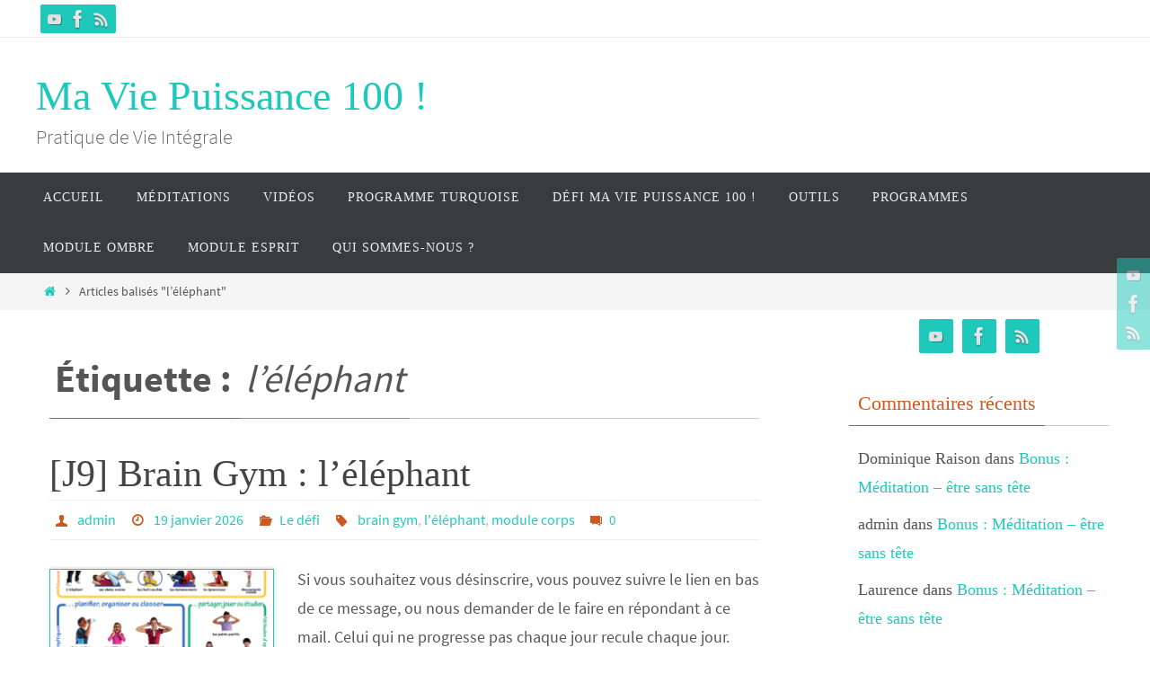

--- FILE ---
content_type: text/html; charset=UTF-8
request_url: https://maviepuissance100.fr/blog/tag/lelephant/
body_size: 26366
content:
<!DOCTYPE html>
<html lang="fr-FR">
<head>
<meta name="viewport" content="width=device-width, user-scalable=no, initial-scale=1.0, minimum-scale=1.0, maximum-scale=1.0">
<meta http-equiv="Content-Type" content="text/html; charset=UTF-8" />
<link rel="profile" href="http://gmpg.org/xfn/11" />
<link rel="pingback" href="https://maviepuissance100.fr/xmlrpc.php" />
<title>l&rsquo;éléphant &#8211; Ma Vie Puissance 100 !</title>
<meta name='robots' content='max-image-preview:large' />
	<style>img:is([sizes="auto" i], [sizes^="auto," i]) { contain-intrinsic-size: 3000px 1500px }</style>
	<link rel='dns-prefetch' href='//ws.sharethis.com' />
<link rel='dns-prefetch' href='//cdn.jsdelivr.net' />
<link rel="alternate" type="application/rss+xml" title="Ma Vie Puissance 100 ! &raquo; Flux" href="https://maviepuissance100.fr/feed/" />
<link rel="alternate" type="application/rss+xml" title="Ma Vie Puissance 100 ! &raquo; Flux des commentaires" href="https://maviepuissance100.fr/comments/feed/" />
<link rel="alternate" type="application/rss+xml" title="Ma Vie Puissance 100 ! &raquo; Flux de l’étiquette l&#039;éléphant" href="https://maviepuissance100.fr/blog/tag/lelephant/feed/" />
<script type="text/javascript">
/* <![CDATA[ */
window._wpemojiSettings = {"baseUrl":"https:\/\/s.w.org\/images\/core\/emoji\/16.0.1\/72x72\/","ext":".png","svgUrl":"https:\/\/s.w.org\/images\/core\/emoji\/16.0.1\/svg\/","svgExt":".svg","source":{"concatemoji":"https:\/\/maviepuissance100.fr\/wp-includes\/js\/wp-emoji-release.min.js?ver=6.8.3"}};
/*! This file is auto-generated */
!function(s,n){var o,i,e;function c(e){try{var t={supportTests:e,timestamp:(new Date).valueOf()};sessionStorage.setItem(o,JSON.stringify(t))}catch(e){}}function p(e,t,n){e.clearRect(0,0,e.canvas.width,e.canvas.height),e.fillText(t,0,0);var t=new Uint32Array(e.getImageData(0,0,e.canvas.width,e.canvas.height).data),a=(e.clearRect(0,0,e.canvas.width,e.canvas.height),e.fillText(n,0,0),new Uint32Array(e.getImageData(0,0,e.canvas.width,e.canvas.height).data));return t.every(function(e,t){return e===a[t]})}function u(e,t){e.clearRect(0,0,e.canvas.width,e.canvas.height),e.fillText(t,0,0);for(var n=e.getImageData(16,16,1,1),a=0;a<n.data.length;a++)if(0!==n.data[a])return!1;return!0}function f(e,t,n,a){switch(t){case"flag":return n(e,"\ud83c\udff3\ufe0f\u200d\u26a7\ufe0f","\ud83c\udff3\ufe0f\u200b\u26a7\ufe0f")?!1:!n(e,"\ud83c\udde8\ud83c\uddf6","\ud83c\udde8\u200b\ud83c\uddf6")&&!n(e,"\ud83c\udff4\udb40\udc67\udb40\udc62\udb40\udc65\udb40\udc6e\udb40\udc67\udb40\udc7f","\ud83c\udff4\u200b\udb40\udc67\u200b\udb40\udc62\u200b\udb40\udc65\u200b\udb40\udc6e\u200b\udb40\udc67\u200b\udb40\udc7f");case"emoji":return!a(e,"\ud83e\udedf")}return!1}function g(e,t,n,a){var r="undefined"!=typeof WorkerGlobalScope&&self instanceof WorkerGlobalScope?new OffscreenCanvas(300,150):s.createElement("canvas"),o=r.getContext("2d",{willReadFrequently:!0}),i=(o.textBaseline="top",o.font="600 32px Arial",{});return e.forEach(function(e){i[e]=t(o,e,n,a)}),i}function t(e){var t=s.createElement("script");t.src=e,t.defer=!0,s.head.appendChild(t)}"undefined"!=typeof Promise&&(o="wpEmojiSettingsSupports",i=["flag","emoji"],n.supports={everything:!0,everythingExceptFlag:!0},e=new Promise(function(e){s.addEventListener("DOMContentLoaded",e,{once:!0})}),new Promise(function(t){var n=function(){try{var e=JSON.parse(sessionStorage.getItem(o));if("object"==typeof e&&"number"==typeof e.timestamp&&(new Date).valueOf()<e.timestamp+604800&&"object"==typeof e.supportTests)return e.supportTests}catch(e){}return null}();if(!n){if("undefined"!=typeof Worker&&"undefined"!=typeof OffscreenCanvas&&"undefined"!=typeof URL&&URL.createObjectURL&&"undefined"!=typeof Blob)try{var e="postMessage("+g.toString()+"("+[JSON.stringify(i),f.toString(),p.toString(),u.toString()].join(",")+"));",a=new Blob([e],{type:"text/javascript"}),r=new Worker(URL.createObjectURL(a),{name:"wpTestEmojiSupports"});return void(r.onmessage=function(e){c(n=e.data),r.terminate(),t(n)})}catch(e){}c(n=g(i,f,p,u))}t(n)}).then(function(e){for(var t in e)n.supports[t]=e[t],n.supports.everything=n.supports.everything&&n.supports[t],"flag"!==t&&(n.supports.everythingExceptFlag=n.supports.everythingExceptFlag&&n.supports[t]);n.supports.everythingExceptFlag=n.supports.everythingExceptFlag&&!n.supports.flag,n.DOMReady=!1,n.readyCallback=function(){n.DOMReady=!0}}).then(function(){return e}).then(function(){var e;n.supports.everything||(n.readyCallback(),(e=n.source||{}).concatemoji?t(e.concatemoji):e.wpemoji&&e.twemoji&&(t(e.twemoji),t(e.wpemoji)))}))}((window,document),window._wpemojiSettings);
/* ]]> */
</script>

<link rel='stylesheet' id='scap.flashblock-css' href='https://maviepuissance100.fr/wp-content/plugins/compact-wp-audio-player/css/flashblock.css?ver=6.8.3' type='text/css' media='all' />
<link rel='stylesheet' id='scap.player-css' href='https://maviepuissance100.fr/wp-content/plugins/compact-wp-audio-player/css/player.css?ver=6.8.3' type='text/css' media='all' />
<style id='wp-emoji-styles-inline-css' type='text/css'>

	img.wp-smiley, img.emoji {
		display: inline !important;
		border: none !important;
		box-shadow: none !important;
		height: 1em !important;
		width: 1em !important;
		margin: 0 0.07em !important;
		vertical-align: -0.1em !important;
		background: none !important;
		padding: 0 !important;
	}
</style>
<link rel='stylesheet' id='wp-block-library-css' href='https://maviepuissance100.fr/wp-includes/css/dist/block-library/style.min.css?ver=6.8.3' type='text/css' media='all' />
<style id='classic-theme-styles-inline-css' type='text/css'>
/*! This file is auto-generated */
.wp-block-button__link{color:#fff;background-color:#32373c;border-radius:9999px;box-shadow:none;text-decoration:none;padding:calc(.667em + 2px) calc(1.333em + 2px);font-size:1.125em}.wp-block-file__button{background:#32373c;color:#fff;text-decoration:none}
</style>
<style id='global-styles-inline-css' type='text/css'>
:root{--wp--preset--aspect-ratio--square: 1;--wp--preset--aspect-ratio--4-3: 4/3;--wp--preset--aspect-ratio--3-4: 3/4;--wp--preset--aspect-ratio--3-2: 3/2;--wp--preset--aspect-ratio--2-3: 2/3;--wp--preset--aspect-ratio--16-9: 16/9;--wp--preset--aspect-ratio--9-16: 9/16;--wp--preset--color--black: #000000;--wp--preset--color--cyan-bluish-gray: #abb8c3;--wp--preset--color--white: #ffffff;--wp--preset--color--pale-pink: #f78da7;--wp--preset--color--vivid-red: #cf2e2e;--wp--preset--color--luminous-vivid-orange: #ff6900;--wp--preset--color--luminous-vivid-amber: #fcb900;--wp--preset--color--light-green-cyan: #7bdcb5;--wp--preset--color--vivid-green-cyan: #00d084;--wp--preset--color--pale-cyan-blue: #8ed1fc;--wp--preset--color--vivid-cyan-blue: #0693e3;--wp--preset--color--vivid-purple: #9b51e0;--wp--preset--gradient--vivid-cyan-blue-to-vivid-purple: linear-gradient(135deg,rgba(6,147,227,1) 0%,rgb(155,81,224) 100%);--wp--preset--gradient--light-green-cyan-to-vivid-green-cyan: linear-gradient(135deg,rgb(122,220,180) 0%,rgb(0,208,130) 100%);--wp--preset--gradient--luminous-vivid-amber-to-luminous-vivid-orange: linear-gradient(135deg,rgba(252,185,0,1) 0%,rgba(255,105,0,1) 100%);--wp--preset--gradient--luminous-vivid-orange-to-vivid-red: linear-gradient(135deg,rgba(255,105,0,1) 0%,rgb(207,46,46) 100%);--wp--preset--gradient--very-light-gray-to-cyan-bluish-gray: linear-gradient(135deg,rgb(238,238,238) 0%,rgb(169,184,195) 100%);--wp--preset--gradient--cool-to-warm-spectrum: linear-gradient(135deg,rgb(74,234,220) 0%,rgb(151,120,209) 20%,rgb(207,42,186) 40%,rgb(238,44,130) 60%,rgb(251,105,98) 80%,rgb(254,248,76) 100%);--wp--preset--gradient--blush-light-purple: linear-gradient(135deg,rgb(255,206,236) 0%,rgb(152,150,240) 100%);--wp--preset--gradient--blush-bordeaux: linear-gradient(135deg,rgb(254,205,165) 0%,rgb(254,45,45) 50%,rgb(107,0,62) 100%);--wp--preset--gradient--luminous-dusk: linear-gradient(135deg,rgb(255,203,112) 0%,rgb(199,81,192) 50%,rgb(65,88,208) 100%);--wp--preset--gradient--pale-ocean: linear-gradient(135deg,rgb(255,245,203) 0%,rgb(182,227,212) 50%,rgb(51,167,181) 100%);--wp--preset--gradient--electric-grass: linear-gradient(135deg,rgb(202,248,128) 0%,rgb(113,206,126) 100%);--wp--preset--gradient--midnight: linear-gradient(135deg,rgb(2,3,129) 0%,rgb(40,116,252) 100%);--wp--preset--font-size--small: 13px;--wp--preset--font-size--medium: 20px;--wp--preset--font-size--large: 36px;--wp--preset--font-size--x-large: 42px;--wp--preset--spacing--20: 0.44rem;--wp--preset--spacing--30: 0.67rem;--wp--preset--spacing--40: 1rem;--wp--preset--spacing--50: 1.5rem;--wp--preset--spacing--60: 2.25rem;--wp--preset--spacing--70: 3.38rem;--wp--preset--spacing--80: 5.06rem;--wp--preset--shadow--natural: 6px 6px 9px rgba(0, 0, 0, 0.2);--wp--preset--shadow--deep: 12px 12px 50px rgba(0, 0, 0, 0.4);--wp--preset--shadow--sharp: 6px 6px 0px rgba(0, 0, 0, 0.2);--wp--preset--shadow--outlined: 6px 6px 0px -3px rgba(255, 255, 255, 1), 6px 6px rgba(0, 0, 0, 1);--wp--preset--shadow--crisp: 6px 6px 0px rgba(0, 0, 0, 1);}:where(.is-layout-flex){gap: 0.5em;}:where(.is-layout-grid){gap: 0.5em;}body .is-layout-flex{display: flex;}.is-layout-flex{flex-wrap: wrap;align-items: center;}.is-layout-flex > :is(*, div){margin: 0;}body .is-layout-grid{display: grid;}.is-layout-grid > :is(*, div){margin: 0;}:where(.wp-block-columns.is-layout-flex){gap: 2em;}:where(.wp-block-columns.is-layout-grid){gap: 2em;}:where(.wp-block-post-template.is-layout-flex){gap: 1.25em;}:where(.wp-block-post-template.is-layout-grid){gap: 1.25em;}.has-black-color{color: var(--wp--preset--color--black) !important;}.has-cyan-bluish-gray-color{color: var(--wp--preset--color--cyan-bluish-gray) !important;}.has-white-color{color: var(--wp--preset--color--white) !important;}.has-pale-pink-color{color: var(--wp--preset--color--pale-pink) !important;}.has-vivid-red-color{color: var(--wp--preset--color--vivid-red) !important;}.has-luminous-vivid-orange-color{color: var(--wp--preset--color--luminous-vivid-orange) !important;}.has-luminous-vivid-amber-color{color: var(--wp--preset--color--luminous-vivid-amber) !important;}.has-light-green-cyan-color{color: var(--wp--preset--color--light-green-cyan) !important;}.has-vivid-green-cyan-color{color: var(--wp--preset--color--vivid-green-cyan) !important;}.has-pale-cyan-blue-color{color: var(--wp--preset--color--pale-cyan-blue) !important;}.has-vivid-cyan-blue-color{color: var(--wp--preset--color--vivid-cyan-blue) !important;}.has-vivid-purple-color{color: var(--wp--preset--color--vivid-purple) !important;}.has-black-background-color{background-color: var(--wp--preset--color--black) !important;}.has-cyan-bluish-gray-background-color{background-color: var(--wp--preset--color--cyan-bluish-gray) !important;}.has-white-background-color{background-color: var(--wp--preset--color--white) !important;}.has-pale-pink-background-color{background-color: var(--wp--preset--color--pale-pink) !important;}.has-vivid-red-background-color{background-color: var(--wp--preset--color--vivid-red) !important;}.has-luminous-vivid-orange-background-color{background-color: var(--wp--preset--color--luminous-vivid-orange) !important;}.has-luminous-vivid-amber-background-color{background-color: var(--wp--preset--color--luminous-vivid-amber) !important;}.has-light-green-cyan-background-color{background-color: var(--wp--preset--color--light-green-cyan) !important;}.has-vivid-green-cyan-background-color{background-color: var(--wp--preset--color--vivid-green-cyan) !important;}.has-pale-cyan-blue-background-color{background-color: var(--wp--preset--color--pale-cyan-blue) !important;}.has-vivid-cyan-blue-background-color{background-color: var(--wp--preset--color--vivid-cyan-blue) !important;}.has-vivid-purple-background-color{background-color: var(--wp--preset--color--vivid-purple) !important;}.has-black-border-color{border-color: var(--wp--preset--color--black) !important;}.has-cyan-bluish-gray-border-color{border-color: var(--wp--preset--color--cyan-bluish-gray) !important;}.has-white-border-color{border-color: var(--wp--preset--color--white) !important;}.has-pale-pink-border-color{border-color: var(--wp--preset--color--pale-pink) !important;}.has-vivid-red-border-color{border-color: var(--wp--preset--color--vivid-red) !important;}.has-luminous-vivid-orange-border-color{border-color: var(--wp--preset--color--luminous-vivid-orange) !important;}.has-luminous-vivid-amber-border-color{border-color: var(--wp--preset--color--luminous-vivid-amber) !important;}.has-light-green-cyan-border-color{border-color: var(--wp--preset--color--light-green-cyan) !important;}.has-vivid-green-cyan-border-color{border-color: var(--wp--preset--color--vivid-green-cyan) !important;}.has-pale-cyan-blue-border-color{border-color: var(--wp--preset--color--pale-cyan-blue) !important;}.has-vivid-cyan-blue-border-color{border-color: var(--wp--preset--color--vivid-cyan-blue) !important;}.has-vivid-purple-border-color{border-color: var(--wp--preset--color--vivid-purple) !important;}.has-vivid-cyan-blue-to-vivid-purple-gradient-background{background: var(--wp--preset--gradient--vivid-cyan-blue-to-vivid-purple) !important;}.has-light-green-cyan-to-vivid-green-cyan-gradient-background{background: var(--wp--preset--gradient--light-green-cyan-to-vivid-green-cyan) !important;}.has-luminous-vivid-amber-to-luminous-vivid-orange-gradient-background{background: var(--wp--preset--gradient--luminous-vivid-amber-to-luminous-vivid-orange) !important;}.has-luminous-vivid-orange-to-vivid-red-gradient-background{background: var(--wp--preset--gradient--luminous-vivid-orange-to-vivid-red) !important;}.has-very-light-gray-to-cyan-bluish-gray-gradient-background{background: var(--wp--preset--gradient--very-light-gray-to-cyan-bluish-gray) !important;}.has-cool-to-warm-spectrum-gradient-background{background: var(--wp--preset--gradient--cool-to-warm-spectrum) !important;}.has-blush-light-purple-gradient-background{background: var(--wp--preset--gradient--blush-light-purple) !important;}.has-blush-bordeaux-gradient-background{background: var(--wp--preset--gradient--blush-bordeaux) !important;}.has-luminous-dusk-gradient-background{background: var(--wp--preset--gradient--luminous-dusk) !important;}.has-pale-ocean-gradient-background{background: var(--wp--preset--gradient--pale-ocean) !important;}.has-electric-grass-gradient-background{background: var(--wp--preset--gradient--electric-grass) !important;}.has-midnight-gradient-background{background: var(--wp--preset--gradient--midnight) !important;}.has-small-font-size{font-size: var(--wp--preset--font-size--small) !important;}.has-medium-font-size{font-size: var(--wp--preset--font-size--medium) !important;}.has-large-font-size{font-size: var(--wp--preset--font-size--large) !important;}.has-x-large-font-size{font-size: var(--wp--preset--font-size--x-large) !important;}
:where(.wp-block-post-template.is-layout-flex){gap: 1.25em;}:where(.wp-block-post-template.is-layout-grid){gap: 1.25em;}
:where(.wp-block-columns.is-layout-flex){gap: 2em;}:where(.wp-block-columns.is-layout-grid){gap: 2em;}
:root :where(.wp-block-pullquote){font-size: 1.5em;line-height: 1.6;}
</style>
<link rel='stylesheet' id='nirvana-fonts-css' href='https://maviepuissance100.fr/wp-content/themes/nirvana/fonts/fontfaces.css?ver=1.6.4' type='text/css' media='all' />
<link rel='stylesheet' id='nirvana-style-css' href='https://maviepuissance100.fr/wp-content/themes/nirvana/style.css?ver=1.6.4' type='text/css' media='all' />
<style id='nirvana-style-inline-css' type='text/css'>
 #header-container { width: 1200px; } #header-container, #access >.menu, #forbottom, #colophon, #footer-widget-area, #topbar-inner, .ppbox, #pp-afterslider #container, #breadcrumbs-box { max-width: 1200px; } @media (max-width: 800px) { #header-container {position: relative; } #branding {height: auto; } } #container.one-column { } #container.two-columns-right #secondary { width: 300px; float:right; } #container.two-columns-right #content { width: 760px; float: left; } /* fallback */ #container.two-columns-right #content { width: calc(100% - 380px); float: left; } #container.two-columns-left #primary { width: 300px; float: left; } #container.two-columns-left #content { width: 760px; float: right; } /* fallback */ #container.two-columns-left #content { width: -moz-calc(100% - 380px); float: right; width: -webkit-calc(100% - 380px ); width: calc(100% - 380px); } #container.three-columns-right .sidey { width: 150px; float: left; } #container.three-columns-right #primary { margin-left: 80px; margin-right: 80px; } #container.three-columns-right #content { width: 680px; float: left; } /* fallback */ #container.three-columns-right #content { width: -moz-calc(100% - 460px); float: left; width: -webkit-calc(100% - 460px); width: calc(100% - 460px); } #container.three-columns-left .sidey { width: 150px; float: left; } #container.three-columns-left #secondary{ margin-left: 80px; margin-right: 80px; } #container.three-columns-left #content { width: 680px; float: right;} /* fallback */ #container.three-columns-left #content { width: -moz-calc(100% - 460px); float: right; width: -webkit-calc(100% - 460px); width: calc(100% - 460px); } #container.three-columns-sided .sidey { width: 150px; float: left; } #container.three-columns-sided #secondary{ float:right; } #container.three-columns-sided #content { width: 680px; float: right; /* fallback */ width: -moz-calc(100% - 460px); float: right; width: -webkit-calc(100% - 460px); float: right; width: calc(100% - 460px); float: right; margin: 0 230px 0 -1140px; } body { font-family: "Source Sans Pro"; } #content h1.entry-title a, #content h2.entry-title a, #content h1.entry-title, #content h2.entry-title { font-family: "Police de base"; } .widget-title, .widget-title a { line-height: normal; font-family: "Police de base"; } .widget-container, .widget-container a { font-family: Police de base; } .entry-content h1, .entry-content h2, .entry-content h3, .entry-content h4, .entry-content h5, .entry-content h6, .nivo-caption h2, #front-text1 h1, #front-text2 h1, h3.column-header-image, #comments #reply-title { font-family: "Police de base"; } #site-title span a { font-family: "Police de base"; } #access ul li a, #access ul li a span { font-family: "Police de base"; } /* general */ body { color: #555555; background-color: #FFFFFF } a { color: #1EC8BB; } a:hover, .entry-meta span a:hover, .comments-link a:hover, body.coldisplay2 #front-columns a:active { color: #CB5920; } a:active { background-color: #CB5920; color: #FFFFFF; } .entry-meta a:hover, .widget-container a:hover, .footer2 a:hover { border-bottom-color: #CCCCCC; } .sticky h2.entry-title a { background-color: #1EC8BB; color: #FFFFFF; } #header { ; } #site-title span a { color: #1EC8BB; } #site-description { color: #666666; } .socials a:hover .socials-hover { background-color: #1EC8BB; } .socials .socials-hover { background-color: #1EC8BB; } /* Main menu top level */ #access a, #nav-toggle span { color: #EEEEEE; } #access, #nav-toggle, #access ul li { background-color: #3A3B3D; } #access > .menu > ul > li > a > span { } #access ul li:hover { background-color: #1EC8BB; color: #FFFFFF; } #access ul > li.current_page_item , #access ul > li.current-menu-item, #access ul > li.current_page_ancestor , #access ul > li.current-menu-ancestor { background-color: #47484a; } /* Main menu Submenus */ #access ul ul li, #access ul ul { background-color: #1EC8BB; } #access ul ul li a { color: #FFFFFF; } #access ul ul li:hover { background-color: #2cd6c9; } #breadcrumbs { background-color: #f5f5f5; } #access ul ul li.current_page_item, #access ul ul li.current-menu-item, #access ul ul li.current_page_ancestor, #access ul ul li.current-menu-ancestor { background-color: #2cd6c9; } /* top menu */ #topbar { background-color: #FFFFFF; border-bottom-color: #ebebeb; } .menu-header-search .searchform { background: #F7F7F7; } .topmenu ul li a, .search-icon:before { color: #999999; } .topmenu ul li a:hover { background-color: #efefef; } .search-icon:hover:before { color: #1EC8BB; } /* main */ #main { background-color: #FFFFFF; } #author-info, .page-title, #entry-author-info { border-color: #CCCCCC; } .page-title-text { border-color: #CB5920; } .page-title span { border-color: #1EC8BB; } #entry-author-info #author-avatar, #author-info #author-avatar { border-color: #EEEEEE; } .avatar-container:before { background-color: #CB5920; } .sidey .widget-container { color: #555555; ; } .sidey .widget-title { color: #CB5920; ; border-color: #CCCCCC; } .sidey .widget-container a { ; } .sidey .widget-container a:hover { ; } .widget-title span { border-color: #CB5920; } .entry-content h1, .entry-content h2, .entry-content h3, .entry-content h4, .entry-content h5, .entry-content h6 { color: #444444; } .entry-title, .entry-title a{ color: #444444; } .entry-title a:hover { color: #000000; } #content span.entry-format { color: #CCCCCC; } /* footer */ #footer { color: #AAAAAA; background-color: #F5F5F5; } #footer2 { color: #AAAAAA; background-color: #3A3B3D; } #sfooter-full { background-color: #353638; } .footermenu ul li { border-color: #494a4c; } .footermenu ul li:hover { border-color: #5d5e60; } #colophon a { ; } #colophon a:hover { ; } #footer2 a, .footermenu ul li:after { ; } #footer2 a:hover { ; } #footer .widget-container { color: #555555; ; } #footer .widget-title { color: #CB5920; ; border-color:#CCCCCC; } /* buttons */ a.continue-reading-link { color: #1EC8BB; border-color: #1EC8BB; } a.continue-reading-link:hover { background-color: #1EC8BB; color: #FFFFFF; } #cryout_ajax_more_trigger { border: 1px solid #CCCCCC; } #cryout_ajax_more_trigger:hover { background-color: #F7F7F7; } a.continue-reading-link i.crycon-right-dir { color: #1EC8BB } a.continue-reading-link:hover i.crycon-right-dir { color: #FFFFFF } .page-link a, .page-link > span > em { border-color: #CCCCCC } .columnmore a { background: #CB5920; color:#F7F7F7 } .columnmore a:hover { background: #1EC8BB; } .file, .button, input[type="submit"], input[type="reset"], #respond .form-submit input#submit { background-color: #FFFFFF; border-color: #CCCCCC; } .button:hover, #respond .form-submit input#submit:hover { background-color: #F7F7F7; } .entry-content tr th, .entry-content thead th { color: #444444; } .entry-content tr th { background-color: #1EC8BB; color:#FFFFFF; } .entry-content tr.even { background-color: #F7F7F7; } hr { border-color: #EEEEEE; } input[type="text"], input[type="password"], input[type="email"], input[type="color"], input[type="date"], input[type="datetime"], input[type="datetime-local"], input[type="month"], input[type="number"], input[type="range"], input[type="search"], input[type="tel"], input[type="time"], input[type="url"], input[type="week"], textarea, select { border-color: #CCCCCC #EEEEEE #EEEEEE #CCCCCC; color: #555555; } input[type="submit"], input[type="reset"] { color: #555555; } input[type="text"]:hover, input[type="password"]:hover, input[type="email"]:hover, input[type="color"]:hover, input[type="date"]:hover, input[type="datetime"]:hover, input[type="datetime-local"]:hover, input[type="month"]:hover, input[type="number"]:hover, input[type="range"]:hover, input[type="search"]:hover, input[type="tel"]:hover, input[type="time"]:hover, input[type="url"]:hover, input[type="week"]:hover, textarea:hover { background-color: rgba(247,247,247,0.4); } .entry-content pre { background-color: #F7F7F7; border-color: rgba(30,200,187,0.1); } abbr, acronym { border-color: #555555; } .comment-meta a { color: #999999; } #respond .form-allowed-tags { color: #999999; } .comment .reply a { border-color: #EEEEEE; } .comment .reply a:hover { color: #1EC8BB; } .entry-meta { border-color: #EEEEEE; } .entry-meta .crycon-metas:before { color: #CB5920; } .entry-meta span a, .comments-link a { ; } .entry-meta span a:hover, .comments-link a:hover { ; } .entry-meta span, .entry-utility span, .footer-tags { color: #c1c1c1; } .nav-next a, .nav-previous a{ background-color:#f8f8f8; } .nav-next a:hover, .nav-previous a:hover { background-color: #1EC8BB; color:#FFFFFF; } .pagination { border-color: #ededed; } .pagination a:hover { background-color: #CB5920; color: #FFFFFF; } h3#comments-title { border-color: #CCCCCC; } h3#comments-title span { background-color: #1EC8BB; color: #FFFFFF; } .comment-details { border-color: #EEEEEE; } .searchform input[type="text"] { color: #999999; } .searchform:after { background-color: #1EC8BB; } .searchform:hover:after { background-color: #CB5920; } .searchsubmit[type="submit"]{ color: #F7F7F7; } li.menu-main-search .searchform .s { background-color: #FFFFFF; } li.menu-main-search .searchsubmit[type="submit"] { color: #999999; } .caption-accented .wp-caption { background-color:rgba(30,200,187,0.8); color:#FFFFFF; } .nirvana-image-one .entry-content img[class*='align'], .nirvana-image-one .entry-summary img[class*='align'], .nirvana-image-two .entry-content img[class*='align'], .nirvana-image-two .entry-summary img[class*='align'] .nirvana-image-one .entry-content [class*='wp-block'][class*='align'] img, .nirvana-image-one .entry-summary [class*='wp-block'][class*='align'] img, .nirvana-image-two .entry-content [class*='wp-block'][class*='align'] img, .nirvana-image-two .entry-summary [class*='wp-block'][class*='align'] img { border-color: #1EC8BB; } html { font-size: 18px; line-height: 1.8; } .entry-content, .entry-summary, .ppbox { text-align:inherit ; } .entry-content, .entry-summary, .widget-container, .ppbox, .navigation { ; } #content h1.entry-title, #content h2.entry-title, .woocommerce-page h1.page-title { font-size: 42px; } .widget-title, .widget-title a { font-size: 22px; } .widget-container, .widget-container a { font-size: 18px; } #content h1, #pp-afterslider h1 { font-size: 42px; } #content h2, #pp-afterslider h2 { font-size: 36px; } #content h3, #pp-afterslider h3 { font-size: 31px; } #content h4, #pp-afterslider h4 { font-size: 26px; } #content h5, #pp-afterslider h5 { font-size: 21px; } #content h6, #pp-afterslider h6 { font-size: 16px; } #site-title span a { font-size: 46px; } #access ul li a { font-size: 14px; } #access ul ul ul a { font-size: 13px; } .nocomments, .nocomments2 { display: none; } article footer.entry-meta { display: none; } .entry-content p, .entry-content ul, .entry-content ol, .entry-content dd, .entry-content pre, .entry-content hr, .commentlist p, .entry-summary p { margin-bottom: 1.0em; } #header-container > div { margin: 35px 0 0 0px; } #toTop:hover .crycon-back2top:before { color: #CB5920; } #main { margin-top: 5px; } #forbottom { padding-left: 0px; padding-right: 0px; } #header-widget-area { width: 60%; } #branding { height:150px; } 
/* Nirvana Custom CSS */
</style>
<link rel='stylesheet' id='nirvana-mobile-css' href='https://maviepuissance100.fr/wp-content/themes/nirvana/styles/style-mobile.css?ver=1.6.4' type='text/css' media='all' />
<script type="text/javascript" src="https://maviepuissance100.fr/wp-content/plugins/compact-wp-audio-player/js/soundmanager2-nodebug-jsmin.js?ver=6.8.3" id="scap.soundmanager2-js"></script>
<script type="text/javascript" src="https://maviepuissance100.fr/wp-includes/js/jquery/jquery.min.js?ver=3.7.1" id="jquery-core-js"></script>
<script type="text/javascript" src="https://maviepuissance100.fr/wp-includes/js/jquery/jquery-migrate.min.js?ver=3.4.1" id="jquery-migrate-js"></script>
<script id='st_insights_js' type="text/javascript" src="https://ws.sharethis.com/button/st_insights.js?publisher=eba0f3ba-f9ab-408c-bc68-c28af5afe749&amp;product=feather&amp;ver=1762898254" id="feather-sharethis-js"></script>
<link rel="https://api.w.org/" href="https://maviepuissance100.fr/wp-json/" /><link rel="alternate" title="JSON" type="application/json" href="https://maviepuissance100.fr/wp-json/wp/v2/tags/53" /><link rel="EditURI" type="application/rsd+xml" title="RSD" href="https://maviepuissance100.fr/xmlrpc.php?rsd" />
<meta name="generator" content="WordPress 6.8.3" />

<style type="text/css"></style>
<style>
.synved-social-resolution-single {
display: inline-block;
}
.synved-social-resolution-normal {
display: inline-block;
}
.synved-social-resolution-hidef {
display: none;
}

@media only screen and (min--moz-device-pixel-ratio: 2),
only screen and (-o-min-device-pixel-ratio: 2/1),
only screen and (-webkit-min-device-pixel-ratio: 2),
only screen and (min-device-pixel-ratio: 2),
only screen and (min-resolution: 2dppx),
only screen and (min-resolution: 192dpi) {
	.synved-social-resolution-normal {
	display: none;
	}
	.synved-social-resolution-hidef {
	display: inline-block;
	}
}
</style><link rel="icon" href="https://maviepuissance100.fr/wp-content/uploads/2017/09/cropped-logo_MVP100-1-32x32.png" sizes="32x32" />
<link rel="icon" href="https://maviepuissance100.fr/wp-content/uploads/2017/09/cropped-logo_MVP100-1-192x192.png" sizes="192x192" />
<link rel="apple-touch-icon" href="https://maviepuissance100.fr/wp-content/uploads/2017/09/cropped-logo_MVP100-1-180x180.png" />
<meta name="msapplication-TileImage" content="https://maviepuissance100.fr/wp-content/uploads/2017/09/cropped-logo_MVP100-1-270x270.png" />
<!--[if lt IE 9]>
<script>
document.createElement('header');
document.createElement('nav');
document.createElement('section');
document.createElement('article');
document.createElement('aside');
document.createElement('footer');
</script>
<![endif]-->
</head>
<body class="archive tag tag-lelephant tag-53 wp-theme-nirvana nirvana-image-one caption-simple nirvana-comment-placeholders nirvana-menu-left">

		<a class="skip-link screen-reader-text" href="#main" title="Passer vers le contenu"> Passer vers le contenu </a>
	
<div id="wrapper" class="hfeed">
<div id="topbar" ><div id="topbar-inner"> <div class="socials" id="sheader">
			<a  target="_blank"  href="https://www.youtube.com/watch?v=FUM2Zq3y-Pg"
			class="socialicons social-YouTube" title="Vidéos">
				<img alt="YouTube" src="https://maviepuissance100.fr/wp-content/themes/nirvana/images/socials/YouTube.png" />
			</a>
			<a  target="_blank"  href="https://www.facebook.com/Ma-Vie-Puissance-100-1560009660968475/"
			class="socialicons social-Facebook" title="Ma Vie Puissance 100 !">
				<img alt="Facebook" src="https://maviepuissance100.fr/wp-content/themes/nirvana/images/socials/Facebook.png" />
			</a>
			<a  target="_blank"  href="http://maviepuissance100.fr/feed"
			class="socialicons social-RSS" title="Flux RSS">
				<img alt="RSS" src="https://maviepuissance100.fr/wp-content/themes/nirvana/images/socials/RSS.png" />
			</a></div> </div></div>
<div class="socials" id="srights">
			<a  target="_blank"  href="https://www.youtube.com/watch?v=FUM2Zq3y-Pg"
			class="socialicons social-YouTube" title="Vidéos">
				<img alt="YouTube" src="https://maviepuissance100.fr/wp-content/themes/nirvana/images/socials/YouTube.png" />
			</a>
			<a  target="_blank"  href="https://www.facebook.com/Ma-Vie-Puissance-100-1560009660968475/"
			class="socialicons social-Facebook" title="Ma Vie Puissance 100 !">
				<img alt="Facebook" src="https://maviepuissance100.fr/wp-content/themes/nirvana/images/socials/Facebook.png" />
			</a>
			<a  target="_blank"  href="http://maviepuissance100.fr/feed"
			class="socialicons social-RSS" title="Flux RSS">
				<img alt="RSS" src="https://maviepuissance100.fr/wp-content/themes/nirvana/images/socials/RSS.png" />
			</a></div>
<div id="header-full">
	<header id="header">
		<div id="masthead">
					<div id="branding" role="banner" >
				<div id="header-container"><div class="site-identity"><div id="site-title"><span> <a href="https://maviepuissance100.fr/" title="Ma Vie Puissance 100 !" rel="home">Ma Vie Puissance 100 !</a> </span></div><div id="site-description" >Pratique de Vie Intégrale</div></div></div>								<div style="clear:both;"></div>
			</div><!-- #branding -->
			<button id="nav-toggle"><span>&nbsp;</span></button>
			<nav id="access" class="jssafe" role="navigation">
					<div class="skip-link screen-reader-text"><a href="#content" title="Passer vers le contenu">Passer vers le contenu</a></div>
	<div class="menu"><ul id="prime_nav" class="menu"><li id="menu-item-114" class="menu-item menu-item-type-custom menu-item-object-custom menu-item-home menu-item-114"><a href="http://maviepuissance100.fr/"><span>Accueil</span></a></li>
<li id="menu-item-1677" class="menu-item menu-item-type-post_type menu-item-object-page menu-item-1677"><a href="https://maviepuissance100.fr/meditations/"><span>Méditations</span></a></li>
<li id="menu-item-1659" class="menu-item menu-item-type-post_type menu-item-object-page menu-item-1659"><a href="https://maviepuissance100.fr/videos/"><span>Vidéos</span></a></li>
<li id="menu-item-2659" class="menu-item menu-item-type-taxonomy menu-item-object-category menu-item-2659"><a href="https://maviepuissance100.fr/blog/category/programme-turquoise/"><span>Programme Turquoise</span></a></li>
<li id="menu-item-1530" class="menu-item menu-item-type-post_type menu-item-object-page menu-item-home menu-item-1530"><a href="https://maviepuissance100.fr/programme-de-la-rentree/"><span>Défi Ma Vie Puissance 100 !</span></a></li>
<li id="menu-item-1504" class="menu-item menu-item-type-post_type menu-item-object-page menu-item-1504"><a href="https://maviepuissance100.fr/outils/"><span>Outils</span></a></li>
<li id="menu-item-1967" class="menu-item menu-item-type-post_type menu-item-object-page menu-item-1967"><a href="https://maviepuissance100.fr/programmes/"><span>Programmes</span></a></li>
<li id="menu-item-2283" class="menu-item menu-item-type-taxonomy menu-item-object-category menu-item-2283"><a href="https://maviepuissance100.fr/blog/category/module-ombre/"><span>Module Ombre</span></a></li>
<li id="menu-item-2680" class="menu-item menu-item-type-taxonomy menu-item-object-category menu-item-2680"><a href="https://maviepuissance100.fr/blog/category/module-esprit/"><span>Module Esprit</span></a></li>
<li id="menu-item-1984" class="menu-item menu-item-type-post_type menu-item-object-page menu-item-1984"><a href="https://maviepuissance100.fr/qui-sommes-nous-2/"><span>Qui sommes-nous ?</span></a></li>
</ul></div>			</nav><!-- #access -->


		</div><!-- #masthead -->
	</header><!-- #header -->
</div><!-- #header-full -->

<div style="clear:both;height:0;"> </div>
<div id="breadcrumbs"><div id="breadcrumbs-box"><a href="https://maviepuissance100.fr"><i class="crycon-homebread"></i><span class="screen-reader-text">Home</span></a><i class="crycon-angle-right"></i> <span class="current">Articles balisés "l&rsquo;éléphant"</span></div></div><div id="main">
		<div id="toTop"><i class="crycon-back2top"></i> </div>	<div  id="forbottom" >
		
		<div style="clear:both;"> </div>

		<section id="container" class="two-columns-right">
	
			<div id="content" role="main">
						
			
				<header class="page-header">
					<h1 class="page-title"><div class="page-title-text">Étiquette : <span>l&rsquo;éléphant</span><div></h1>									</header>

								
					
	<article id="post-4037" class="post-4037 post type-post status-publish format-standard has-post-thumbnail hentry category-le-defi tag-brain-gym tag-lelephant tag-module-corps">
				
		<header class="entry-header">			
			<h2 class="entry-title">
				<a href="https://maviepuissance100.fr/blog/j9-brain-gym-lelephant-3/" title="Permalien à [J9] Brain Gym : l&rsquo;éléphant" rel="bookmark">[J9] Brain Gym : l&rsquo;éléphant</a>
			</h2>
						<div class="entry-meta">
				<span class="author vcard" ><i class="crycon-author crycon-metas" title="Auteur"></i>
				<a class="url fn n" rel="author" href="https://maviepuissance100.fr/blog/author/admin/" title="Voir tous les artciles par admin">admin</a></span><span>
						<i class="crycon-time crycon-metas" title="Date"></i>
						<time class="onDate date published" datetime="2026-01-19T16:45:00+01:00">
							<a href="https://maviepuissance100.fr/blog/j9-brain-gym-lelephant-3/" rel="bookmark">19 janvier 2026</a>
						</time>
					</span><time class="updated"  datetime="2026-01-11T17:51:47+01:00">11 janvier 2026</time><span class="bl_categ"><i class="crycon-folder-open crycon-metas" title="Catégories"></i><a href="https://maviepuissance100.fr/blog/category/le-defi/" rel="tag">Le défi</a></span> 		<span class="footer-tags">
			<i class="crycon-tag crycon-metas" title="Balises"> </i><a href="https://maviepuissance100.fr/blog/tag/brain-gym/" rel="tag">brain gym</a>, <a href="https://maviepuissance100.fr/blog/tag/lelephant/" rel="tag">l'éléphant</a>, <a href="https://maviepuissance100.fr/blog/tag/module-corps/" rel="tag">module corps</a>		</span>
	<span class="comments-link"><a href="https://maviepuissance100.fr/blog/j9-brain-gym-lelephant-3/#respond"><i class="crycon-comments crycon-metas" title="Leave a comment"></i><b>0</b></a></span>			</div><!-- .entry-meta -->	
		</header><!-- .entry-header -->
		
									
												<div class="entry-summary">
						<a href="https://maviepuissance100.fr/blog/j9-brain-gym-lelephant-3/" title="[J9] Brain Gym : l&#039;éléphant"><img width="250" height="150" src="https://maviepuissance100.fr/wp-content/uploads/2017/09/activitsbraingym-250x150.png" class="alignleft post_thumbnail wp-post-image" alt="" decoding="async" /></a>						<p>Si vous souhaitez vous désinscrire, vous pouvez suivre le lien en bas de ce message, ou nous demander de le faire en répondant à ce mail. Celui qui ne progresse pas chaque jour recule chaque jour. Confucius Nous continuons à travailler quotidiennement notre Module Corps. Comment avez-vous trouvé les abdos…</p>
<p> <a class="continue-reading-link" href="https://maviepuissance100.fr/blog/j9-brain-gym-lelephant-3/"><span>Lire la suite</span><i class="crycon-right-dir"></i></a> </p>
						</div><!-- .entry-summary -->
									
		
		<footer class="entry-meta">
					</footer>
	</article><!-- #post-4037 -->
	

					
	<article id="post-3590" class="post-3590 post type-post status-publish format-standard has-post-thumbnail hentry category-le-defi tag-brain-gym tag-lelephant tag-module-corps">
				
		<header class="entry-header">			
			<h2 class="entry-title">
				<a href="https://maviepuissance100.fr/blog/j9-brain-gym-lelephant-2/" title="Permalien à [J9] Brain Gym : l&rsquo;éléphant" rel="bookmark">[J9] Brain Gym : l&rsquo;éléphant</a>
			</h2>
						<div class="entry-meta">
				<span class="author vcard" ><i class="crycon-author crycon-metas" title="Auteur"></i>
				<a class="url fn n" rel="author" href="https://maviepuissance100.fr/blog/author/admin/" title="Voir tous les artciles par admin">admin</a></span><span>
						<i class="crycon-time crycon-metas" title="Date"></i>
						<time class="onDate date published" datetime="2025-09-22T07:01:00+02:00">
							<a href="https://maviepuissance100.fr/blog/j9-brain-gym-lelephant-2/" rel="bookmark">22 septembre 2025</a>
						</time>
					</span><time class="updated"  datetime="2025-08-14T07:11:37+02:00">14 août 2025</time><span class="bl_categ"><i class="crycon-folder-open crycon-metas" title="Catégories"></i><a href="https://maviepuissance100.fr/blog/category/le-defi/" rel="tag">Le défi</a></span> 		<span class="footer-tags">
			<i class="crycon-tag crycon-metas" title="Balises"> </i><a href="https://maviepuissance100.fr/blog/tag/brain-gym/" rel="tag">brain gym</a>, <a href="https://maviepuissance100.fr/blog/tag/lelephant/" rel="tag">l'éléphant</a>, <a href="https://maviepuissance100.fr/blog/tag/module-corps/" rel="tag">module corps</a>		</span>
				</div><!-- .entry-meta -->	
		</header><!-- .entry-header -->
		
									
												<div class="entry-summary">
						<a href="https://maviepuissance100.fr/blog/j9-brain-gym-lelephant-2/" title="[J9] Brain Gym : l&#039;éléphant"><img width="250" height="150" src="https://maviepuissance100.fr/wp-content/uploads/2017/09/activitsbraingym-250x150.png" class="alignleft post_thumbnail wp-post-image" alt="" decoding="async" /></a>						<p>Si vous souhaitez vous désinscrire, vous pouvez suivre le lien en bas de ce message, ou nous demander de le faire en répondant à ce mail. Celui qui ne progresse pas chaque jour recule chaque jour. Confucius Nous continuons à travailler quotidiennement notre Module Corps. Comment avez-vous trouvé les abdos…</p>
<p> <a class="continue-reading-link" href="https://maviepuissance100.fr/blog/j9-brain-gym-lelephant-2/"><span>Lire la suite</span><i class="crycon-right-dir"></i></a> </p>
						</div><!-- .entry-summary -->
									
		
		<footer class="entry-meta">
					</footer>
	</article><!-- #post-3590 -->
	

					
	<article id="post-305" class="post-305 post type-post status-publish format-standard has-post-thumbnail hentry category-le-defi tag-brain-gym tag-lelephant tag-module-corps">
				
		<header class="entry-header">			
			<h2 class="entry-title">
				<a href="https://maviepuissance100.fr/blog/j9-brain-gym-lelephant/" title="Permalien à [J9] Brain Gym : l&rsquo;éléphant" rel="bookmark">[J9] Brain Gym : l&rsquo;éléphant</a>
			</h2>
						<div class="entry-meta">
				<span class="author vcard" ><i class="crycon-author crycon-metas" title="Auteur"></i>
				<a class="url fn n" rel="author" href="https://maviepuissance100.fr/blog/author/admin/" title="Voir tous les artciles par admin">admin</a></span><span>
						<i class="crycon-time crycon-metas" title="Date"></i>
						<time class="onDate date published" datetime="2025-01-20T17:00:00+01:00">
							<a href="https://maviepuissance100.fr/blog/j9-brain-gym-lelephant/" rel="bookmark">20 janvier 2025</a>
						</time>
					</span><time class="updated"  datetime="2025-01-18T14:34:40+01:00">18 janvier 2025</time><span class="bl_categ"><i class="crycon-folder-open crycon-metas" title="Catégories"></i><a href="https://maviepuissance100.fr/blog/category/le-defi/" rel="tag">Le défi</a></span> 		<span class="footer-tags">
			<i class="crycon-tag crycon-metas" title="Balises"> </i><a href="https://maviepuissance100.fr/blog/tag/brain-gym/" rel="tag">brain gym</a>, <a href="https://maviepuissance100.fr/blog/tag/lelephant/" rel="tag">l'éléphant</a>, <a href="https://maviepuissance100.fr/blog/tag/module-corps/" rel="tag">module corps</a>		</span>
				</div><!-- .entry-meta -->	
		</header><!-- .entry-header -->
		
									
												<div class="entry-summary">
						<a href="https://maviepuissance100.fr/blog/j9-brain-gym-lelephant/" title="[J9] Brain Gym : l&#039;éléphant"><img width="250" height="150" src="https://maviepuissance100.fr/wp-content/uploads/2017/09/activitsbraingym-250x150.png" class="alignleft post_thumbnail wp-post-image" alt="" decoding="async" /></a>						<p>Si vous souhaitez vous désinscrire, vous pouvez suivre le lien en bas de ce message, ou nous demander de le faire en répondant à ce mail. Celui qui ne progresse pas chaque jour recule chaque jour. Confucius Nous continuons à travailler quotidiennement notre Module Corps. Comment avez-vous trouvé les abdos…</p>
<p> <a class="continue-reading-link" href="https://maviepuissance100.fr/blog/j9-brain-gym-lelephant/"><span>Lire la suite</span><i class="crycon-right-dir"></i></a> </p>
						</div><!-- .entry-summary -->
									
		
		<footer class="entry-meta">
					</footer>
	</article><!-- #post-305 -->
	

						
						<ul class="yoyo">
				
		<li id="recent-posts-2" class="widget-container widget_recent_entries">
		<h3 class="widget-title"><span>Articles récents</span></h3>
		<ul>
											<li>
					<a href="https://maviepuissance100.fr/blog/j13-qi-gong-position-statique-wu-ji-et-aqal-2/">[J13] Qi Gong : position statique Wu Ji et AQAL</a>
									</li>
											<li>
					<a href="https://maviepuissance100.fr/blog/j12-que-votre-parole-soit-impeccable-3/">[J12] Que votre parole soit impeccable</a>
									</li>
											<li>
					<a href="https://maviepuissance100.fr/blog/j11-mediter-en-marchant-3/">[J11] Méditer en marchant</a>
									</li>
											<li>
					<a href="https://maviepuissance100.fr/blog/j10-refaire-un-petit-detour-3/">[J10] Refaire un petit détour</a>
									</li>
											<li>
					<a href="https://maviepuissance100.fr/blog/j9-brain-gym-lelephant-3/">[J9] Brain Gym : l&rsquo;éléphant</a>
									</li>
											<li>
					<a href="https://maviepuissance100.fr/blog/j8-ecouter-vraiment-3/">[J8] Ecouter vraiment</a>
									</li>
											<li>
					<a href="https://maviepuissance100.fr/blog/j7-envisager-une-petite-diete-3/">[J7] Envisager une petite diète</a>
									</li>
											<li>
					<a href="https://maviepuissance100.fr/blog/j6-decouvrir-son-intention-pour-pratiquer-3/">[J6] Découvrir son intention pour pratiquer</a>
									</li>
											<li>
					<a href="https://maviepuissance100.fr/blog/j5-saluer-le-soleil-3/">[J5] Saluer le soleil</a>
									</li>
											<li>
					<a href="https://maviepuissance100.fr/blog/j4-module-corps-et-brain-gym-3/">[J4] Module Corps et Brain Gym</a>
									</li>
											<li>
					<a href="https://maviepuissance100.fr/blog/j3-mediter-nest-pas-optionnel-3/">[J3] Méditer n&rsquo;est pas optionnel</a>
									</li>
											<li>
					<a href="https://maviepuissance100.fr/blog/j2-boire-de-leau-2/">[J2] Boire de l&rsquo;eau</a>
									</li>
											<li>
					<a href="https://maviepuissance100.fr/blog/j1-commencer-la-journee-dans-la-gratitude-3/">[J1] Commencer la journée dans la gratitude</a>
									</li>
											<li>
					<a href="https://maviepuissance100.fr/blog/j-1-noubliez-pas-que-vous-etes-toujours-libres-2/">[J-1] N&rsquo;oubliez pas que vous êtes toujours libres</a>
									</li>
											<li>
					<a href="https://maviepuissance100.fr/blog/j-2-le-vase-des-choses-extraordinaires-2/">[J-2] Le vase des choses extraordinaires</a>
									</li>
											<li>
					<a href="https://maviepuissance100.fr/blog/j-4-questionnaire-bonheur-2/">[J-4] Questionnaire bonheur</a>
									</li>
											<li>
					<a href="https://maviepuissance100.fr/blog/j-5-le-defi-ma-vie-puissance-100-debute-dans-5-jours-3/">[J-5] Le défi Ma Vie Puissance 100 ! débute dans 5 jours</a>
									</li>
											<li>
					<a href="https://maviepuissance100.fr/blog/j-7-commencer-a-lavance-2/">[J-7] Commencer à l&rsquo;avance</a>
									</li>
											<li>
					<a href="https://maviepuissance100.fr/blog/j-10-un-nouveau-defi-en-cette-rentree/">[J-10] Quel défi pour 2026 ?</a>
									</li>
											<li>
					<a href="https://maviepuissance100.fr/blog/j100-evaluer-levolution-de-son-score-bonheur-2/">[J100] Evaluer l&rsquo;évolution de son score bonheur</a>
									</li>
											<li>
					<a href="https://maviepuissance100.fr/blog/j99-danser-a-tue-tete-2/">[J99] Danser à tue-tête</a>
									</li>
											<li>
					<a href="https://maviepuissance100.fr/blog/j98-choisir-les-objets-dont-on-aime-sentourer/">[J98] Choisir les objets dont on aime s&rsquo;entourer</a>
									</li>
											<li>
					<a href="https://maviepuissance100.fr/blog/j97-ecrire-ses-engagements-pour-apres/">[J97] Ecrire ses engagements pour après</a>
									</li>
											<li>
					<a href="https://maviepuissance100.fr/blog/j96-faire-un-grand-menage/">[J96] Faire un grand ménage</a>
									</li>
											<li>
					<a href="https://maviepuissance100.fr/blog/j95-faire-toujours-de-son-mieux/">[J95] Faire toujours de son mieux</a>
									</li>
											<li>
					<a href="https://maviepuissance100.fr/blog/j94-meditation-je-suis-2/">[J94] Méditation « Je Suis »</a>
									</li>
											<li>
					<a href="https://maviepuissance100.fr/blog/j93-enoncer-ses-valeurs-2/">[J93] Enoncer ses valeurs</a>
									</li>
											<li>
					<a href="https://maviepuissance100.fr/blog/j92-brain-gym-les-balancements-2/">[J92] Brain Gym : les balancements</a>
									</li>
											<li>
					<a href="https://maviepuissance100.fr/blog/j91-bailler-et-rire-2/">[J91] Bailler et rire</a>
									</li>
											<li>
					<a href="https://maviepuissance100.fr/blog/j90-definir-son-programme-de-pratique-2/">[J90] Définir son programme de pratique</a>
									</li>
											<li>
					<a href="https://maviepuissance100.fr/blog/j89-tenter-une-journee-sans-telephone-2/">[J89] Tenter une journée sans téléphone</a>
									</li>
											<li>
					<a href="https://maviepuissance100.fr/blog/j88-brain-gym-massage-des-oreilles-2/">[J88] Brain Gym : massage des oreilles</a>
									</li>
											<li>
					<a href="https://maviepuissance100.fr/blog/j87-partager-son-experience-du-defi-2/">[J87] Partager son expérience du défi</a>
									</li>
											<li>
					<a href="https://maviepuissance100.fr/blog/j86-se-mettre-a-lecoute-de-ses-emotions-dans-son-corps-2/">[J86] Se mettre à l&rsquo;écoute de ses émotions dans son corps</a>
									</li>
											<li>
					<a href="https://maviepuissance100.fr/blog/j85-etre-centre-connecte-et-ancre-2/">[J85] Etre centré, connecté et ancré</a>
									</li>
											<li>
					<a href="https://maviepuissance100.fr/blog/j84-faire-la-sieste-2/">[J84] Faire la sieste</a>
									</li>
											<li>
					<a href="https://maviepuissance100.fr/blog/j83-pratiquer-de-puissantes-affirmations-2/">[J83] Pratiquer de puissantes affirmations</a>
									</li>
											<li>
					<a href="https://maviepuissance100.fr/blog/j82-se-desinscrire-de-quelques-lettres-dinformation-2/">[J82] Se désinscrire de quelques lettres d&rsquo;information</a>
									</li>
											<li>
					<a href="https://maviepuissance100.fr/blog/j81-donner-un-objet-aujourdhui-2/">[J81] Donner un objet aujourd&rsquo;hui</a>
									</li>
											<li>
					<a href="https://maviepuissance100.fr/blog/j80-mediter-en-montant-les-escaliers-2/">[J80] Méditer en montant les escaliers</a>
									</li>
											<li>
					<a href="https://maviepuissance100.fr/blog/j79-faire-une-demie-heure-dexercice-3/">[J79] Faire une demie heure d&rsquo;exercice</a>
									</li>
											<li>
					<a href="https://maviepuissance100.fr/blog/j78-apprendre-a-dire-non-2/">[J78] Apprendre à dire non</a>
									</li>
											<li>
					<a href="https://maviepuissance100.fr/blog/j77-ne-pas-faire-de-quoi-que-ce-soit-une-affaire-personnelle-2/">[J77] Ne pas faire de quoi que ce soit une affaire personnelle</a>
									</li>
											<li>
					<a href="https://maviepuissance100.fr/blog/j76-hierarchiser-ses-envies-2/">[J76] Hiérarchiser ses envies</a>
									</li>
											<li>
					<a href="https://maviepuissance100.fr/blog/j75-ranger-et-celebrer/">[J75] Ranger et célébrer</a>
									</li>
											<li>
					<a href="https://maviepuissance100.fr/blog/j74-etudier-ses-croyances-2/">[J74] Etudier ses croyances</a>
									</li>
											<li>
					<a href="https://maviepuissance100.fr/blog/j73-mediter-quotidiennement-2/">[J73] Méditer quotidiennement</a>
									</li>
											<li>
					<a href="https://maviepuissance100.fr/blog/j72-sabstenir-de-juger-pendant-une-journee-2/">[J72] S&rsquo;abstenir de juger pendant une journée</a>
									</li>
											<li>
					<a href="https://maviepuissance100.fr/blog/j71-brain-gym-penser-a-un-x-2/">[J71] Brain Gym : penser à un X</a>
									</li>
											<li>
					<a href="https://maviepuissance100.fr/blog/j70-se-dorloter-au-rythme-des-saisons/">[J70] Se dorloter au rythme des saisons</a>
									</li>
											<li>
					<a href="https://maviepuissance100.fr/blog/j69-faire-le-bilan-de-son-temps-2/">[J69] Faire le bilan de son temps</a>
									</li>
											<li>
					<a href="https://maviepuissance100.fr/blog/j68-parler-a-une-inconnue-2/">[J68] Parler à un(e) inconnu(e)</a>
									</li>
											<li>
					<a href="https://maviepuissance100.fr/blog/j67-sautoriser-a-briller/">[J67] S&rsquo;autoriser à briller</a>
									</li>
											<li>
					<a href="https://maviepuissance100.fr/blog/j66-desapprendre-le-ressentiment/">[J66] Désapprendre le ressentiment</a>
									</li>
											<li>
					<a href="https://maviepuissance100.fr/blog/j65-marcher-2/">[J65] Marcher</a>
									</li>
											<li>
					<a href="https://maviepuissance100.fr/blog/j64-brain-gym-le-planeur-2/">[J64] Brain Gym : le planeur</a>
									</li>
											<li>
					<a href="https://maviepuissance100.fr/blog/j63-decouvrir-les-grandes-croyances-qui-nous-tiennent/">[J63] Découvrir les grandes croyances qui nous tiennent</a>
									</li>
											<li>
					<a href="https://maviepuissance100.fr/blog/j62-decouvrir-son-immunite-au-changement-3/">[J62] Découvrir son immunité au changement</a>
									</li>
											<li>
					<a href="https://maviepuissance100.fr/blog/j61-decouvrir-ses-peurs-cachees-2/">[J61] Découvrir ses peurs cachées</a>
									</li>
											<li>
					<a href="https://maviepuissance100.fr/blog/j60-passer-une-journee-sans-alcool/">[J60] Passer une journée sans alcool</a>
									</li>
											<li>
					<a href="https://maviepuissance100.fr/blog/j59-passer-une-journee-sans-dire-de-mal-de-personne-2/">[J59] Passer une journée sans dire de mal de personne</a>
									</li>
											<li>
					<a href="https://maviepuissance100.fr/blog/j58-module-minute-corps-2/">[J58] Module minute corps</a>
									</li>
											<li>
					<a href="https://maviepuissance100.fr/blog/j57-faire-un-inventaire-courageux-2/">[J57] Faire un inventaire courageux</a>
									</li>
											<li>
					<a href="https://maviepuissance100.fr/blog/j56-brain-gym-dessiner-le-signe-de-linfini/">[J56] Brain Gym : dessiner le signe de l&rsquo;infini</a>
									</li>
											<li>
					<a href="https://maviepuissance100.fr/blog/j55-trouver-un-but-damelioration-2/">[J55] Trouver un but d&rsquo;amélioration</a>
									</li>
											<li>
					<a href="https://maviepuissance100.fr/blog/j54-exprimer-sa-gratitude-2/">[J54] Exprimer sa gratitude</a>
									</li>
											<li>
					<a href="https://maviepuissance100.fr/blog/j53-faire-la-liste-de-nos-qualites-et-de-nos-defauts-2/">[J53] Faire la liste de nos qualités et de nos défauts</a>
									</li>
											<li>
					<a href="https://maviepuissance100.fr/blog/j52-meditation-minute-oui-merci/">[J52] Méditation minute Oui Merci</a>
									</li>
											<li>
					<a href="https://maviepuissance100.fr/blog/j51-faire-de-la-place-pour-la-nouveaute-2/">[J51] Faire de la place pour la nouveauté</a>
									</li>
											<li>
					<a href="https://maviepuissance100.fr/blog/j50-les-abdos-chiffres-2/">[J50] Les abdos chiffrés</a>
									</li>
											<li>
					<a href="https://maviepuissance100.fr/blog/j49-se-remercier-soi-meme-2/">[J49] Se remercier soi-même</a>
									</li>
											<li>
					<a href="https://maviepuissance100.fr/blog/j48-faire-un-bilan-a-mi-defi-2/">[J48] Faire un bilan à mi-défi</a>
									</li>
											<li>
					<a href="https://maviepuissance100.fr/blog/j47-savourer-une-marche/">[J47] Savourer une marche</a>
									</li>
											<li>
					<a href="https://maviepuissance100.fr/blog/j46-ajouter-une-pratique-a-son-programme-2/">[J46] Ajouter une pratique à son programme</a>
									</li>
											<li>
					<a href="https://maviepuissance100.fr/blog/j45-trouver-trois-obstacles-a-la-vie-de-ses-reves-2/">[J45] Trouver trois obstacles à la vie de ses rêves</a>
									</li>
											<li>
					<a href="https://maviepuissance100.fr/blog/j44-passer-du-temps-dans-la-nature-2/">[J44] Passer du temps dans la nature</a>
									</li>
											<li>
					<a href="https://maviepuissance100.fr/blog/j43-les-modules-minute-pour-les-gens-presses-2/">[J43] Les Modules Minute pour les gens pressés</a>
									</li>
											<li>
					<a href="https://maviepuissance100.fr/blog/j42-se-reunir-pour-rigoler-2/">[J42] Se réunir pour rigoler</a>
									</li>
											<li>
					<a href="https://maviepuissance100.fr/blog/j41-dialoguer-avec-son-enfant-interieur-2/">[J41] Dialoguer avec son enfant intérieur</a>
									</li>
											<li>
					<a href="https://maviepuissance100.fr/blog/j40-eteindre-la-television-2/">[J40] Eteindre la télévision</a>
									</li>
											<li>
					<a href="https://maviepuissance100.fr/blog/j39-manger-vegetarien-aujourdhui-2/">[J39] Manger végétarien aujourd&rsquo;hui</a>
									</li>
											<li>
					<a href="https://maviepuissance100.fr/blog/j38-surprendre-quelquun-par-un-cadeau-2/">[J38] Surprendre quelqu&rsquo;un par un cadeau</a>
									</li>
											<li>
					<a href="https://maviepuissance100.fr/blog/j37-le-module-corps-lenchainement-des-trois-corps-2/">[J37] Le Module Corps : l&rsquo;enchaînement des trois corps</a>
									</li>
											<li>
					<a href="https://maviepuissance100.fr/blog/j36-prendre-conscience-de-tout-ce-que-lon-fait-deja-2/">[J36] Prendre conscience de tout ce que l&rsquo;on fait déjà</a>
									</li>
											<li>
					<a href="https://maviepuissance100.fr/blog/j35-manger-des-fruits-au-petit-dejeuner-2/">[J35] Manger des fruits au petit déjeuner</a>
									</li>
											<li>
					<a href="https://maviepuissance100.fr/blog/j34-commencer-un-tableau-de-vision-2/">[J34] Commencer un tableau de vision</a>
									</li>
											<li>
					<a href="https://maviepuissance100.fr/blog/j33-reflechir-a-ce-que-lon-pourrait-laisser-tomber-2/">[J33] Réfléchir à ce que l&rsquo;on pourrait laisser tomber</a>
									</li>
											<li>
					<a href="https://maviepuissance100.fr/blog/j32-manger-des-fruits-et-des-legumes-2/">[J32] Manger des fruits et des légumes</a>
									</li>
											<li>
					<a href="https://maviepuissance100.fr/blog/j31-faire-la-liste-de-ses-envies-2/">[J31] Faire la liste de ses envies</a>
									</li>
											<li>
					<a href="https://maviepuissance100.fr/blog/j30-brain-gym-points-du-cerveau-2/">[J30] Brain Gym : points du cerveau</a>
									</li>
											<li>
					<a href="https://maviepuissance100.fr/blog/j29-terminer-sa-journee-sur-trois-choses-positives-2/">[J29] Terminer sa journée sur trois choses positives</a>
									</li>
											<li>
					<a href="https://maviepuissance100.fr/blog/j28-creer-un-petit-autel-pour-mediter-2/">[J28] Créer un petit autel pour méditer</a>
									</li>
											<li>
					<a href="https://maviepuissance100.fr/blog/j27-se-placer-dans-une-orientation-creative/">[J27] Se placer dans une orientation créative</a>
									</li>
											<li>
					<a href="https://maviepuissance100.fr/blog/j26-se-mettre-dans-la-peau-de-son-adversaire-2/">[J26] Se mettre dans la peau de son adversaire</a>
									</li>
											<li>
					<a href="https://maviepuissance100.fr/blog/j25-celebrer-ses-succes/">[J25] Célébrer ses succès</a>
									</li>
											<li>
					<a href="https://maviepuissance100.fr/blog/j24-brain-gym-energisant-clair-actif-positif-2/">[J24] Brain Gym : énergisant, clair, actif, positif</a>
									</li>
											<li>
					<a href="https://maviepuissance100.fr/blog/j23-ecouter-le-silence-dans-son-coeur-2/">[J23] Ecouter le silence dans son coeur</a>
									</li>
											<li>
					<a href="https://maviepuissance100.fr/blog/j22-appeler-une-amie-2/">[J22] Appeler un(e) ami(e)</a>
									</li>
											<li>
					<a href="https://maviepuissance100.fr/blog/j21-ne-pas-croire-tout-ce-que-lon-dit-2/">[J21] Ne pas croire tout ce que l&rsquo;on dit</a>
									</li>
											<li>
					<a href="https://maviepuissance100.fr/blog/j20-lister-ses-peurs-2/">[J20] Lister ses peurs</a>
									</li>
											<li>
					<a href="https://maviepuissance100.fr/blog/j19-dedier-ses-actions-3/">[J19] Dédier ses actions</a>
									</li>
											<li>
					<a href="https://maviepuissance100.fr/blog/j18-sourire-2/">[J18] Sourire</a>
									</li>
											<li>
					<a href="https://maviepuissance100.fr/blog/j17-brain-gym-flexions-alternees-2/">[J17] Brain Gym : flexions alternées</a>
									</li>
											<li>
					<a href="https://maviepuissance100.fr/blog/j16-retour-vers-le-present-2/">[J16] Retour vers le présent</a>
									</li>
											<li>
					<a href="https://maviepuissance100.fr/blog/j15-travailler-son-module-ombre/">[J15] Travailler son module Ombre</a>
									</li>
											<li>
					<a href="https://maviepuissance100.fr/blog/j14-envisager-daller-a-pied-2/">[J14] Envisager d&rsquo;aller à pied</a>
									</li>
											<li>
					<a href="https://maviepuissance100.fr/blog/j13-qi-gong-position-statique-wu-ji-et-aqal/">[J13] Qi Gong : position statique Wu Ji et AQAL</a>
									</li>
											<li>
					<a href="https://maviepuissance100.fr/blog/j12-que-votre-parole-soit-impeccable-2/">[J12] Que votre parole soit impeccable</a>
									</li>
											<li>
					<a href="https://maviepuissance100.fr/blog/j11-mediter-en-marchant-2/">[J11] Méditer en marchant</a>
									</li>
											<li>
					<a href="https://maviepuissance100.fr/blog/j10-refaire-un-petit-detour-2/">[J10] Refaire un petit détour</a>
									</li>
											<li>
					<a href="https://maviepuissance100.fr/blog/j9-brain-gym-lelephant-2/">[J9] Brain Gym : l&rsquo;éléphant</a>
									</li>
											<li>
					<a href="https://maviepuissance100.fr/blog/j8-ecouter-vraiment-2/">[J8] Ecouter vraiment</a>
									</li>
											<li>
					<a href="https://maviepuissance100.fr/blog/j7-envisager-une-petite-diete-2/">[J7] Envisager une petite diète</a>
									</li>
											<li>
					<a href="https://maviepuissance100.fr/blog/j6-decouvrir-son-intention-pour-pratiquer/">[J6] Découvrir son intention pour pratiquer</a>
									</li>
											<li>
					<a href="https://maviepuissance100.fr/blog/j5-saluer-le-soleil-2/">[J5] Saluer le soleil</a>
									</li>
											<li>
					<a href="https://maviepuissance100.fr/blog/j4-module-corps-et-brain-gym-2/">[J4] Module Corps et Brain Gym</a>
									</li>
											<li>
					<a href="https://maviepuissance100.fr/blog/j3-mediter-nest-pas-optionnel-2/">[J3] Méditer n&rsquo;est pas optionnel</a>
									</li>
											<li>
					<a href="https://maviepuissance100.fr/blog/j2-boire-de-leau/">[J2] Boire de l&rsquo;eau</a>
									</li>
											<li>
					<a href="https://maviepuissance100.fr/blog/j1-commencer-la-journee-dans-la-gratitude-2/">[J1] Commencer la journée dans la gratitude</a>
									</li>
											<li>
					<a href="https://maviepuissance100.fr/blog/j-1-noubliez-pas-que-vous-etes-toujours-libres/">[J-1] N&rsquo;oubliez pas que vous êtes toujours libres</a>
									</li>
											<li>
					<a href="https://maviepuissance100.fr/blog/j-2-le-vase-des-choses-extraordinaires/">[J-2] Le vase des choses extraordinaires</a>
									</li>
											<li>
					<a href="https://maviepuissance100.fr/blog/j-4-questionnaire-bonheur/">[J-4] Questionnaire bonheur</a>
									</li>
											<li>
					<a href="https://maviepuissance100.fr/blog/p10-approfondir-sa-pratique/">P10- Approfondir sa pratique</a>
									</li>
											<li>
					<a href="https://maviepuissance100.fr/blog/j-5-le-defi-ma-vie-puissance-100-debute-dans-5-jours-2/">[J-5] Le défi Ma Vie Puissance 100 ! débute dans 5 jours</a>
									</li>
											<li>
					<a href="https://maviepuissance100.fr/blog/p9-mettre-en-place-son-programme-de-pratique/">P9- Mettre en place son programme de pratique</a>
									</li>
											<li>
					<a href="https://maviepuissance100.fr/blog/p8-faire-de-la-place-pour-son-programme-de-pratique/">P8- Faire de la place pour son programme de pratique</a>
									</li>
											<li>
					<a href="https://maviepuissance100.fr/blog/j-7-commencer-a-lavance/">[J-7] Commencer à l&rsquo;avance</a>
									</li>
											<li>
					<a href="https://maviepuissance100.fr/blog/p7-le-cadre-integral-aqal-et-la-nutrition-integrale/">P7- Le cadre Intégral AQAL et la nutrition Intégrale</a>
									</li>
											<li>
					<a href="https://maviepuissance100.fr/blog/p6-le-module-ombre/">P6- Le module Ombre</a>
									</li>
											<li>
					<a href="https://maviepuissance100.fr/blog/p5-le-module-esprit/">P5- Le module Esprit</a>
									</li>
											<li>
					<a href="https://maviepuissance100.fr/blog/p4-le-module-mental/">P4- Le module Mental</a>
									</li>
											<li>
					<a href="https://maviepuissance100.fr/blog/p3-le-module-corps/">P3- Le module Corps</a>
									</li>
											<li>
					<a href="https://maviepuissance100.fr/blog/p2-petits-changements-grands-effets/">P2- Petits changements grands effets</a>
									</li>
											<li>
					<a href="https://maviepuissance100.fr/blog/p1-votre-intention-pour-pratiquer/">P1- Votre intention pour pratiquer</a>
									</li>
											<li>
					<a href="https://maviepuissance100.fr/blog/grandir-grace-aux-tests-de-son-immunite/">N7- Grandir grâce aux tests de son immunité</a>
									</li>
											<li>
					<a href="https://maviepuissance100.fr/blog/n6-tester-ses-suppositions/">N6- Tester ses suppositions</a>
									</li>
											<li>
					<a href="https://maviepuissance100.fr/blog/n5-les-grandes-suppositions/">N5- Les grandes suppositions</a>
									</li>
											<li>
					<a href="https://maviepuissance100.fr/blog/n4-les-obligations-competitives/">N4- Les obligations compétitives</a>
									</li>
											<li>
					<a href="https://maviepuissance100.fr/blog/n3-faire-la-liste-de-ses-peurs-concernant-la-meditation/">N3-Faire la liste de ses peurs (concernant la méditation)</a>
									</li>
											<li>
					<a href="https://maviepuissance100.fr/blog/n2-faire-un-inventaire-courageux/">N2- Faire un inventaire courageux</a>
									</li>
											<li>
					<a href="https://maviepuissance100.fr/blog/n1-combien-de-fois-avez-vous-pris-la-resolution-de-mediter/">N1- Combien de fois avez-vous pris la résolution de méditer ?</a>
									</li>
											<li>
					<a href="https://maviepuissance100.fr/blog/la-rigoureuse-honnetete-meditez-vous-vraiment/">La rigoureuse honnêteté : méditez-vous vraiment ?</a>
									</li>
											<li>
					<a href="https://maviepuissance100.fr/blog/le-temoin-et-letat-non-duel/">Le Témoin et l&rsquo;Etat non-duel</a>
									</li>
											<li>
					<a href="https://maviepuissance100.fr/blog/pourquoi-mediter/">Pourquoi méditer ?</a>
									</li>
											<li>
					<a href="https://maviepuissance100.fr/blog/la-dixieme-qualite-de-lesprit-eveille/">La dixième qualité de l&rsquo;Esprit Eveillé</a>
									</li>
											<li>
					<a href="https://maviepuissance100.fr/blog/lintemporalite-de-lesprit-eveille/">L&rsquo;intemporalité de l&rsquo;Esprit Eveillé</a>
									</li>
											<li>
					<a href="https://maviepuissance100.fr/blog/la-chaleur-de-lesprit-eveille/">La chaleur de l&rsquo;Esprit Eveillé</a>
									</li>
											<li>
					<a href="https://maviepuissance100.fr/blog/rien-nempeche-lesprit-eveille/">Rien n&#8217;empêche l&rsquo;Esprit Eveillé</a>
									</li>
											<li>
					<a href="https://maviepuissance100.fr/blog/pour-en-finir-avec-la-culpabilite/">Pour en finir avec la culpabilité&#8230;</a>
									</li>
											<li>
					<a href="https://maviepuissance100.fr/blog/lombre-ambre-avoir-raison/">L&rsquo;ombre ambre « avoir raison »</a>
									</li>
					</ul>

		</li><li id="tag_cloud-2" class="widget-container widget_tag_cloud"><h3 class="widget-title"><span>Étiquettes</span></h3><div class="tagcloud"><a href="https://maviepuissance100.fr/blog/tag/abdos-croises/" class="tag-cloud-link tag-link-49 tag-link-position-1" style="font-size: 9.4237288135593pt;" aria-label="abdos croisés (3 éléments)">abdos croisés</a>
<a href="https://maviepuissance100.fr/blog/tag/accords-tolteques/" class="tag-cloud-link tag-link-55 tag-link-position-2" style="font-size: 12.983050847458pt;" aria-label="accords toltèques (7 éléments)">accords toltèques</a>
<a href="https://maviepuissance100.fr/blog/tag/art-du-temps/" class="tag-cloud-link tag-link-109 tag-link-position-3" style="font-size: 8pt;" aria-label="art du temps (2 éléments)">art du temps</a>
<a href="https://maviepuissance100.fr/blog/tag/bilan/" class="tag-cloud-link tag-link-91 tag-link-position-4" style="font-size: 10.610169491525pt;" aria-label="Bilan (4 éléments)">Bilan</a>
<a href="https://maviepuissance100.fr/blog/tag/boire-de-leau/" class="tag-cloud-link tag-link-43 tag-link-position-5" style="font-size: 9.4237288135593pt;" aria-label="boire de l&#039;eau (3 éléments)">boire de l&#039;eau</a>
<a href="https://maviepuissance100.fr/blog/tag/brain-gym/" class="tag-cloud-link tag-link-46 tag-link-position-6" style="font-size: 18.677966101695pt;" aria-label="brain gym (23 éléments)">brain gym</a>
<a href="https://maviepuissance100.fr/blog/tag/but-damelioration/" class="tag-cloud-link tag-link-94 tag-link-position-7" style="font-size: 8pt;" aria-label="but d&#039;amélioration (2 éléments)">but d&#039;amélioration</a>
<a href="https://maviepuissance100.fr/blog/tag/carte-dimmunite/" class="tag-cloud-link tag-link-93 tag-link-position-8" style="font-size: 14.64406779661pt;" aria-label="carte d&#039;immunité (10 éléments)">carte d&#039;immunité</a>
<a href="https://maviepuissance100.fr/blog/tag/corps-subtil/" class="tag-cloud-link tag-link-44 tag-link-position-9" style="font-size: 10.610169491525pt;" aria-label="corps subtil (4 éléments)">corps subtil</a>
<a href="https://maviepuissance100.fr/blog/tag/croyances/" class="tag-cloud-link tag-link-106 tag-link-position-10" style="font-size: 8pt;" aria-label="croyances (2 éléments)">croyances</a>
<a href="https://maviepuissance100.fr/blog/tag/celebrer/" class="tag-cloud-link tag-link-72 tag-link-position-11" style="font-size: 9.4237288135593pt;" aria-label="célébrer (3 éléments)">célébrer</a>
<a href="https://maviepuissance100.fr/blog/tag/diete/" class="tag-cloud-link tag-link-50 tag-link-position-12" style="font-size: 9.4237288135593pt;" aria-label="Diète (3 éléments)">Diète</a>
<a href="https://maviepuissance100.fr/blog/tag/defauts/" class="tag-cloud-link tag-link-98 tag-link-position-13" style="font-size: 8pt;" aria-label="défauts (2 éléments)">défauts</a>
<a href="https://maviepuissance100.fr/blog/tag/defi-bonheur/" class="tag-cloud-link tag-link-40 tag-link-position-14" style="font-size: 9.4237288135593pt;" aria-label="défi bonheur (3 éléments)">défi bonheur</a>
<a href="https://maviepuissance100.fr/blog/tag/detour/" class="tag-cloud-link tag-link-54 tag-link-position-15" style="font-size: 9.4237288135593pt;" aria-label="Détour (3 éléments)">Détour</a>
<a href="https://maviepuissance100.fr/blog/tag/ecoute/" class="tag-cloud-link tag-link-51 tag-link-position-16" style="font-size: 9.4237288135593pt;" aria-label="Ecoute (3 éléments)">Ecoute</a>
<a href="https://maviepuissance100.fr/blog/tag/exercices-pour-les-yeux/" class="tag-cloud-link tag-link-164 tag-link-position-17" style="font-size: 9.4237288135593pt;" aria-label="Exercices pour les yeux (3 éléments)">Exercices pour les yeux</a>
<a href="https://maviepuissance100.fr/blog/tag/feng-shui/" class="tag-cloud-link tag-link-68 tag-link-position-18" style="font-size: 15.474576271186pt;" aria-label="Feng-shui (12 éléments)">Feng-shui</a>
<a href="https://maviepuissance100.fr/blog/tag/gratitude/" class="tag-cloud-link tag-link-42 tag-link-position-19" style="font-size: 15.118644067797pt;" aria-label="gratitude (11 éléments)">gratitude</a>
<a href="https://maviepuissance100.fr/blog/tag/inventaire-moral/" class="tag-cloud-link tag-link-99 tag-link-position-20" style="font-size: 8pt;" aria-label="inventaire moral (2 éléments)">inventaire moral</a>
<a href="https://maviepuissance100.fr/blog/tag/journal-deveil/" class="tag-cloud-link tag-link-171 tag-link-position-21" style="font-size: 10.610169491525pt;" aria-label="Journal d&#039;Eveil (4 éléments)">Journal d&#039;Eveil</a>
<a href="https://maviepuissance100.fr/blog/tag/lelephant/" class="tag-cloud-link tag-link-53 tag-link-position-22" style="font-size: 9.4237288135593pt;" aria-label="l&#039;éléphant (3 éléments)">l&#039;éléphant</a>
<a href="https://maviepuissance100.fr/blog/tag/le-vase-des-choses-extraordinaires/" class="tag-cloud-link tag-link-37 tag-link-position-23" style="font-size: 9.4237288135593pt;" aria-label="le vase des choses extraordinaires (3 éléments)">le vase des choses extraordinaires</a>
<a href="https://maviepuissance100.fr/blog/tag/liberte/" class="tag-cloud-link tag-link-38 tag-link-position-24" style="font-size: 9.4237288135593pt;" aria-label="liberté (3 éléments)">liberté</a>
<a href="https://maviepuissance100.fr/blog/tag/marche-empathique/" class="tag-cloud-link tag-link-52 tag-link-position-25" style="font-size: 9.4237288135593pt;" aria-label="Marche Empathique (3 éléments)">Marche Empathique</a>
<a href="https://maviepuissance100.fr/blog/tag/module-corps/" class="tag-cloud-link tag-link-45 tag-link-position-26" style="font-size: 18.915254237288pt;" aria-label="module corps (24 éléments)">module corps</a>
<a href="https://maviepuissance100.fr/blog/tag/module-esprit/" class="tag-cloud-link tag-link-48 tag-link-position-27" style="font-size: 14.64406779661pt;" aria-label="Module Esprit (10 éléments)">Module Esprit</a>
<a href="https://maviepuissance100.fr/blog/tag/module-minute/" class="tag-cloud-link tag-link-103 tag-link-position-28" style="font-size: 8pt;" aria-label="Module Minute (2 éléments)">Module Minute</a>
<a href="https://maviepuissance100.fr/blog/tag/module-ombre/" class="tag-cloud-link tag-link-60 tag-link-position-29" style="font-size: 17.254237288136pt;" aria-label="Module Ombre (17 éléments)">Module Ombre</a>
<a href="https://maviepuissance100.fr/blog/tag/meditation/" class="tag-cloud-link tag-link-47 tag-link-position-30" style="font-size: 17.254237288136pt;" aria-label="Méditation (17 éléments)">Méditation</a>
<a href="https://maviepuissance100.fr/blog/tag/meditation-integrale/" class="tag-cloud-link tag-link-188 tag-link-position-31" style="font-size: 9.4237288135593pt;" aria-label="Méditation intégrale (3 éléments)">Méditation intégrale</a>
<a href="https://maviepuissance100.fr/blog/tag/nutrition-integrale/" class="tag-cloud-link tag-link-78 tag-link-position-32" style="font-size: 9.4237288135593pt;" aria-label="nutrition intégrale (3 éléments)">nutrition intégrale</a>
<a href="https://maviepuissance100.fr/blog/tag/pages-de-presentation/" class="tag-cloud-link tag-link-41 tag-link-position-33" style="font-size: 9.4237288135593pt;" aria-label="pages de présentation (3 éléments)">pages de présentation</a>
<a href="https://maviepuissance100.fr/blog/tag/plan-pour-votre-pratique/" class="tag-cloud-link tag-link-81 tag-link-position-34" style="font-size: 12.983050847458pt;" aria-label="Plan pour votre pratique (7 éléments)">Plan pour votre pratique</a>
<a href="https://maviepuissance100.fr/blog/tag/positif/" class="tag-cloud-link tag-link-104 tag-link-position-35" style="font-size: 8pt;" aria-label="positif (2 éléments)">positif</a>
<a href="https://maviepuissance100.fr/blog/tag/pratique-de-vie-integrale/" class="tag-cloud-link tag-link-15 tag-link-position-36" style="font-size: 10.610169491525pt;" aria-label="Pratique de Vie Intégrale (4 éléments)">Pratique de Vie Intégrale</a>
<a href="https://maviepuissance100.fr/blog/tag/pratique-integrale/" class="tag-cloud-link tag-link-33 tag-link-position-37" style="font-size: 9.4237288135593pt;" aria-label="pratique intégrale (3 éléments)">pratique intégrale</a>
<a href="https://maviepuissance100.fr/blog/tag/processus-3-2-1/" class="tag-cloud-link tag-link-61 tag-link-position-38" style="font-size: 9.4237288135593pt;" aria-label="Processus 3-2-1 (3 éléments)">Processus 3-2-1</a>
<a href="https://maviepuissance100.fr/blog/tag/processwork/" class="tag-cloud-link tag-link-162 tag-link-position-39" style="font-size: 9.4237288135593pt;" aria-label="processwork (3 éléments)">processwork</a>
<a href="https://maviepuissance100.fr/blog/tag/programme-turquoise/" class="tag-cloud-link tag-link-157 tag-link-position-40" style="font-size: 22pt;" aria-label="Programme Turquoise (45 éléments)">Programme Turquoise</a>
<a href="https://maviepuissance100.fr/blog/tag/qi-gong/" class="tag-cloud-link tag-link-56 tag-link-position-41" style="font-size: 9.4237288135593pt;" aria-label="Qi Gong (3 éléments)">Qi Gong</a>
<a href="https://maviepuissance100.fr/blog/tag/questionnaire-bonheur/" class="tag-cloud-link tag-link-36 tag-link-position-42" style="font-size: 11.559322033898pt;" aria-label="questionnaire bonheur (5 éléments)">questionnaire bonheur</a>
<a href="https://maviepuissance100.fr/blog/tag/repos/" class="tag-cloud-link tag-link-124 tag-link-position-43" style="font-size: 9.4237288135593pt;" aria-label="Repos (3 éléments)">Repos</a>
<a href="https://maviepuissance100.fr/blog/tag/u-lab/" class="tag-cloud-link tag-link-146 tag-link-position-44" style="font-size: 9.4237288135593pt;" aria-label="U-lab (3 éléments)">U-lab</a>
<a href="https://maviepuissance100.fr/blog/tag/wu-ji/" class="tag-cloud-link tag-link-57 tag-link-position-45" style="font-size: 9.4237288135593pt;" aria-label="Wu Ji (3 éléments)">Wu Ji</a></div>
</li><li id="block-2" class="widget-container widget_block"><p>  
  
  <div class="
    mailpoet_form_popup_overlay
      "></div>
  <div
    id="mailpoet_form_11"
    class="
      mailpoet_form
      mailpoet_form_shortcode
      mailpoet_form_position_
      mailpoet_form_animation_
    "
      >

    <style type="text/css">
     #mailpoet_form_11 .mailpoet_form {  }
#mailpoet_form_11 form { margin-bottom: 0; }
#mailpoet_form_11 p.mailpoet_form_paragraph.last { margin-bottom: 0px; }
#mailpoet_form_11 h2.mailpoet-heading { margin: -10px 0 10px 0; }
#mailpoet_form_11 .mailpoet_column_with_background { padding: 10px; }
#mailpoet_form_11 .mailpoet_form_column:not(:first-child) { margin-left: 20px; }
#mailpoet_form_11 .mailpoet_paragraph { line-height: 20px; margin-bottom: 20px; }
#mailpoet_form_11 .mailpoet_segment_label, #mailpoet_form_11 .mailpoet_text_label, #mailpoet_form_11 .mailpoet_textarea_label, #mailpoet_form_11 .mailpoet_select_label, #mailpoet_form_11 .mailpoet_radio_label, #mailpoet_form_11 .mailpoet_checkbox_label, #mailpoet_form_11 .mailpoet_list_label, #mailpoet_form_11 .mailpoet_date_label { display: block; font-weight: normal; }
#mailpoet_form_11 .mailpoet_text, #mailpoet_form_11 .mailpoet_textarea, #mailpoet_form_11 .mailpoet_select, #mailpoet_form_11 .mailpoet_date_month, #mailpoet_form_11 .mailpoet_date_day, #mailpoet_form_11 .mailpoet_date_year, #mailpoet_form_11 .mailpoet_date { display: block; }
#mailpoet_form_11 .mailpoet_text, #mailpoet_form_11 .mailpoet_textarea { width: 200px; }
#mailpoet_form_11 .mailpoet_checkbox {  }
#mailpoet_form_11 .mailpoet_submit {  }
#mailpoet_form_11 .mailpoet_divider {  }
#mailpoet_form_11 .mailpoet_message {  }
#mailpoet_form_11 .mailpoet_form_loading { width: 30px; text-align: center; line-height: normal; }
#mailpoet_form_11 .mailpoet_form_loading > span { width: 5px; height: 5px; background-color: #5b5b5b; }#mailpoet_form_11{border-radius: 24px;background: linear-gradient(180deg,rgb(70,219,232) 0%,rgb(197,222,213) 100%);text-align: left;}#mailpoet_form_11 form.mailpoet_form {padding: 40px;}#mailpoet_form_11{width: 100%;}#mailpoet_form_11 .mailpoet_message {margin: 0; padding: 0 20px;}
        #mailpoet_form_11 .mailpoet_validate_success {color: #00d084}
        #mailpoet_form_11 input.parsley-success {color: #00d084}
        #mailpoet_form_11 select.parsley-success {color: #00d084}
        #mailpoet_form_11 textarea.parsley-success {color: #00d084}
      
        #mailpoet_form_11 .mailpoet_validate_error {color: #cf2e2e}
        #mailpoet_form_11 input.parsley-error {color: #cf2e2e}
        #mailpoet_form_11 select.parsley-error {color: #cf2e2e}
        #mailpoet_form_11 textarea.textarea.parsley-error {color: #cf2e2e}
        #mailpoet_form_11 .parsley-errors-list {color: #cf2e2e}
        #mailpoet_form_11 .parsley-required {color: #cf2e2e}
        #mailpoet_form_11 .parsley-custom-error-message {color: #cf2e2e}
      #mailpoet_form_11 .mailpoet_paragraph.last {margin-bottom: 0} @media (max-width: 500px) {#mailpoet_form_11 {background: linear-gradient(180deg,rgb(70,219,232) 0%,rgb(197,222,213) 100%);}} @media (min-width: 500px) {#mailpoet_form_11 .last .mailpoet_paragraph:last-child {margin-bottom: 0}}  @media (max-width: 500px) {#mailpoet_form_11 .mailpoet_form_column:last-child .mailpoet_paragraph:last-child {margin-bottom: 0}} 
    </style>

    <form
      target="_self"
      method="post"
      action="https://maviepuissance100.fr/wp-admin/admin-post.php?action=mailpoet_subscription_form"
      class="mailpoet_form mailpoet_form_form mailpoet_form_shortcode"
      novalidate
      data-delay=""
      data-exit-intent-enabled=""
      data-font-family=""
      data-cookie-expiration-time=""
    >
      <input type="hidden" name="data[form_id]" value="11" />
      <input type="hidden" name="token" value="9cdf10ebf4" />
      <input type="hidden" name="api_version" value="v1" />
      <input type="hidden" name="endpoint" value="subscribers" />
      <input type="hidden" name="mailpoet_method" value="subscribe" />

      <label class="mailpoet_hp_email_label" style="display: none !important;">Veuillez laisser ce champ vide<input type="email" name="data[email]"/></label><h2 class="mailpoet-heading  mailpoet-has-font-size" style="text-align: center; color: #0693e3; font-size: 50px; line-height: 1"><strong><span style="font-family: Concert One" data-font="Concert One" class="mailpoet-has-font">Défi Ma Vie Puissance 100!</span></strong></h2>
<p class="mailpoet_form_paragraph  mailpoet-has-font-size" style="text-align: center; color: #ffffff; font-size: 20px; line-height: 1"><span style="font-family: Concert One" data-font="Concert One" class="mailpoet-has-font">Inscrivez-vous pour revevoir une pratique par jour pendant 150 jours</span> <img decoding="async" class="wp-smiley" style="height: 1em;max-height: 1em" src="https://s.w.org/images/core/emoji/15.0.3/72x72/1f60e.png" alt="😎"></p>
<div class="mailpoet_paragraph "><style>input[name="data[form_field_MDM0Y2M5YWE0ZTNmX2ZpcnN0X25hbWU=]"]::placeholder{color:#5b8ba7;opacity: 1;}</style><input type="text" autocomplete="given-name" class="mailpoet_text" id="form_first_name_11" name="data[form_field_MDM0Y2M5YWE0ZTNmX2ZpcnN0X25hbWU=]" title="Quel est votre nom ?" value="" style="width:100%;box-sizing:border-box;background-color:#ffffff;border-style:solid;border-radius:4px !important;border-width:0px;border-color:#313131;padding:12px;margin: 0 auto 0 0;font-family:&#039;Ubuntu&#039;;font-size:20px;line-height:1.5;height:auto;color:#5b8ba7;" data-automation-id="form_first_name"  placeholder="Quel est votre nom ?" aria-label="Quel est votre nom ?" data-parsley-errors-container=".mailpoet_error_1l3i3" data-parsley-names='[&quot;Veuillez spécifier un nom valide.&quot;,&quot;Les adresses dans les noms ne sont pas autorisées, veuillez ajouter votre nom à la place.&quot;]'/><span class="mailpoet_error_1l3i3"></span></div>
<div class="mailpoet_paragraph "><style>input[name="data[form_field_M2JmM2QzMjkxOTE0X2xhc3RfbmFtZQ==]"]::placeholder{color:#5b8ba7;opacity: 1;}</style><input type="text" autocomplete="family-name" class="mailpoet_text" id="form_last_name_11" name="data[form_field_M2JmM2QzMjkxOTE0X2xhc3RfbmFtZQ==]" title="Et votre nom de famille ?" value="" style="width:100%;box-sizing:border-box;background-color:#ffffff;border-style:solid;border-radius:4px !important;border-width:0px;border-color:#313131;padding:12px;margin: 0 auto 0 0;font-family:&#039;Ubuntu&#039;;font-size:20px;line-height:1.5;height:auto;color:#5b8ba7;" data-automation-id="form_last_name"  placeholder="Et votre nom de famille ?" aria-label="Et votre nom de famille ?" data-parsley-errors-container=".mailpoet_error_6643r" data-parsley-names='[&quot;Veuillez spécifier un nom valide.&quot;,&quot;Les adresses dans les noms ne sont pas autorisées, veuillez ajouter votre nom à la place.&quot;]'/><span class="mailpoet_error_6643r"></span></div>
<div class="mailpoet_paragraph "><style>input[name="data[form_field_ZTVlOTI2NTM1ZmNhX2VtYWls]"]::placeholder{color:#5b8ba7;opacity: 1;}</style><input type="email" autocomplete="email" class="mailpoet_text" id="form_email_11" name="data[form_field_ZTVlOTI2NTM1ZmNhX2VtYWls]" title="Adresse e-mail" value="" style="width:100%;box-sizing:border-box;background-color:#ffffff;border-style:solid;border-radius:4px !important;border-width:0px;border-color:#313131;padding:12px;margin: 0 auto 0 0;font-family:&#039;Ubuntu&#039;;font-size:20px;line-height:1.5;height:auto;color:#5b8ba7;" data-automation-id="form_email"  placeholder="Adresse e-mail *" aria-label="Adresse e-mail *" data-parsley-errors-container=".mailpoet_error_2gmwz" data-parsley-required="true" required aria-required="true" data-parsley-minlength="6" data-parsley-maxlength="150" data-parsley-type-message="Cette valeur doit être un e-mail valide." data-parsley-required-message="Ce champ est nécessaire."/><span class="mailpoet_error_2gmwz"></span></div>
<div class="mailpoet_paragraph "><input type="submit" class="mailpoet_submit" value="Oui, je suis partant(e)" data-automation-id="subscribe-submit-button" data-font-family='Ubuntu' style="width:100%;box-sizing:border-box;background-color:#ff6900;border-style:solid;border-radius:40px !important;border-width:0px;padding:12px;margin: 0 auto 0 0;font-family:&#039;Ubuntu&#039;;font-size:24px;line-height:1.5;height:auto;color:#ffffff;border-color:transparent;font-weight:bold;" /><span class="mailpoet_form_loading"><span class="mailpoet_bounce1"></span><span class="mailpoet_bounce2"></span><span class="mailpoet_bounce3"></span></span></div>
<p class="mailpoet_form_paragraph  mailpoet-has-font-size" style="text-align: center; color: #0693e3; font-size: 14px; line-height: 1.2"><span style="font-family: Concert One" data-font="Concert One" class="mailpoet-has-font">Nous ne spammons pas ! Consultez notre <a href="https://maviepuissance100.fr/politique-de-confidentialite/" target="_blank">politique de confidentialité</a> pour plus d’informations.</span></p>
<p class="mailpoet_form_paragraph  mailpoet-has-font-size" style="text-align: center; color: #0693e3; font-size: 14px; line-height: 1.2">Vous pouvez vous désinscrire à tout moment ou nous demander de le faire !</p>

      <div class="mailpoet_message">
        <p class="mailpoet_validate_success"
                style="display:none;"
                >Vérifiez votre boite de réception ou votre répertoire d’indésirables pour confirmer votre abonnement.
        </p>
        <p class="mailpoet_validate_error"
                style="display:none;"
                >        </p>
      </div>
    </form>

      </div>

  </p>
</li>			</ul>
				</div><!-- #content -->
			<div id="secondary" class="widget-area sidey" role="complementary">
		
			<ul class="xoxo">
									<li id="socials-left" class="widget-container">
					<div class="socials" id="smenur">
			<a  target="_blank"  href="https://www.youtube.com/watch?v=FUM2Zq3y-Pg"
			class="socialicons social-YouTube" title="Vidéos">
				<img alt="YouTube" src="https://maviepuissance100.fr/wp-content/themes/nirvana/images/socials/YouTube.png" />
			</a>
			<a  target="_blank"  href="https://www.facebook.com/Ma-Vie-Puissance-100-1560009660968475/"
			class="socialicons social-Facebook" title="Ma Vie Puissance 100 !">
				<img alt="Facebook" src="https://maviepuissance100.fr/wp-content/themes/nirvana/images/socials/Facebook.png" />
			</a>
			<a  target="_blank"  href="http://maviepuissance100.fr/feed"
			class="socialicons social-RSS" title="Flux RSS">
				<img alt="RSS" src="https://maviepuissance100.fr/wp-content/themes/nirvana/images/socials/RSS.png" />
			</a></div>					</li>
								<li id="recent-comments-3" class="widget-container widget_recent_comments"><h3 class="widget-title"><span>Commentaires récents</span></h3><ul id="recentcomments"><li class="recentcomments"><span class="comment-author-link">Dominique Raison</span> dans <a href="https://maviepuissance100.fr/blog/bonus-meditation-etre-sans-tete/#comment-22096">Bonus : Méditation &#8211; être sans tête</a></li><li class="recentcomments"><span class="comment-author-link">admin</span> dans <a href="https://maviepuissance100.fr/blog/bonus-meditation-etre-sans-tete/#comment-22041">Bonus : Méditation &#8211; être sans tête</a></li><li class="recentcomments"><span class="comment-author-link">Laurence</span> dans <a href="https://maviepuissance100.fr/blog/bonus-meditation-etre-sans-tete/#comment-22016">Bonus : Méditation &#8211; être sans tête</a></li><li class="recentcomments"><span class="comment-author-link">admin</span> dans <a href="https://maviepuissance100.fr/blog/j120-ne-pas-finir-un-livre/#comment-21552">[J120] Ne pas finir un livre</a></li><li class="recentcomments"><span class="comment-author-link">Laurence</span> dans <a href="https://maviepuissance100.fr/blog/j120-ne-pas-finir-un-livre/#comment-21516">[J120] Ne pas finir un livre</a></li></ul></li><li id="block-3" class="widget-container widget_block">  
  
  <div class="
    mailpoet_form_popup_overlay
      "></div>
  <div
    id="mailpoet_form_4"
    class="
      mailpoet_form
      mailpoet_form_html
      mailpoet_form_position_
      mailpoet_form_animation_
    "
      >

    <style type="text/css">
     #mailpoet_form_4 .mailpoet_form {  }
#mailpoet_form_4 form { margin-bottom: 0; }
#mailpoet_form_4 .mailpoet_column_with_background { padding: 0px; }
#mailpoet_form_4 .wp-block-column:not(:first-child), #mailpoet_form_4 .mailpoet_form_column:not(:first-child) { padding: 0 20px; }
#mailpoet_form_4 .mailpoet_form_column:not(:first-child) { margin-left: 0; }
#mailpoet_form_4 h2.mailpoet-heading { margin: 0 0 20px 0; }
#mailpoet_form_4 .mailpoet_paragraph { line-height: 20px; margin-bottom: 20px; }
#mailpoet_form_4 .mailpoet_segment_label, #mailpoet_form_4 .mailpoet_text_label, #mailpoet_form_4 .mailpoet_textarea_label, #mailpoet_form_4 .mailpoet_select_label, #mailpoet_form_4 .mailpoet_radio_label, #mailpoet_form_4 .mailpoet_checkbox_label, #mailpoet_form_4 .mailpoet_list_label, #mailpoet_form_4 .mailpoet_date_label { display: block; font-weight: normal; }
#mailpoet_form_4 .mailpoet_text, #mailpoet_form_4 .mailpoet_textarea, #mailpoet_form_4 .mailpoet_select, #mailpoet_form_4 .mailpoet_date_month, #mailpoet_form_4 .mailpoet_date_day, #mailpoet_form_4 .mailpoet_date_year, #mailpoet_form_4 .mailpoet_date { display: block; }
#mailpoet_form_4 .mailpoet_text, #mailpoet_form_4 .mailpoet_textarea { width: 200px; }
#mailpoet_form_4 .mailpoet_checkbox {  }
#mailpoet_form_4 .mailpoet_submit {  }
#mailpoet_form_4 .mailpoet_divider {  }
#mailpoet_form_4 .mailpoet_message {  }
#mailpoet_form_4 .mailpoet_form_loading { width: 30px; text-align: center; line-height: normal; }
#mailpoet_form_4 .mailpoet_form_loading > span { width: 5px; height: 5px; background-color: #5b5b5b; }#mailpoet_form_4{border-radius: 0px;background: url(https://maviepuissance100.fr/wp-content/uploads/2025/08/IMG-20190101-WA0000.jpg) center / cover no-repeat, #ffffff;color: #1e1e1e;text-align: left;}#mailpoet_form_4 form.mailpoet_form {padding: 0px;}#mailpoet_form_4{width: 100%;}#mailpoet_form_4 .mailpoet_message {margin: 0; padding: 0 20px;}
        #mailpoet_form_4 .mailpoet_validate_success {color: #00d084}
        #mailpoet_form_4 input.parsley-success {color: #00d084}
        #mailpoet_form_4 select.parsley-success {color: #00d084}
        #mailpoet_form_4 textarea.parsley-success {color: #00d084}
      
        #mailpoet_form_4 .mailpoet_validate_error {color: #cf2e2e}
        #mailpoet_form_4 input.parsley-error {color: #cf2e2e}
        #mailpoet_form_4 select.parsley-error {color: #cf2e2e}
        #mailpoet_form_4 textarea.textarea.parsley-error {color: #cf2e2e}
        #mailpoet_form_4 .parsley-errors-list {color: #cf2e2e}
        #mailpoet_form_4 .parsley-required {color: #cf2e2e}
        #mailpoet_form_4 .parsley-custom-error-message {color: #cf2e2e}
      #mailpoet_form_4 .mailpoet_paragraph.last {margin-bottom: 0} @media (max-width: 500px) {#mailpoet_form_4 {background: #ffffff;}} @media (min-width: 500px) {#mailpoet_form_4 .last .mailpoet_paragraph:last-child {margin-bottom: 0}}  @media (max-width: 500px) {#mailpoet_form_4 .mailpoet_form_column:last-child .mailpoet_paragraph:last-child {margin-bottom: 0}} 
    </style>

    <form
      target="_self"
      method="post"
      action="https://maviepuissance100.fr/wp-admin/admin-post.php?action=mailpoet_subscription_form"
      class="mailpoet_form mailpoet_form_form mailpoet_form_html"
      novalidate
      data-delay=""
      data-exit-intent-enabled=""
      data-font-family=""
      data-cookie-expiration-time=""
    >
      <input type="hidden" name="data[form_id]" value="4" />
      <input type="hidden" name="token" value="9cdf10ebf4" />
      <input type="hidden" name="api_version" value="v1" />
      <input type="hidden" name="endpoint" value="subscribers" />
      <input type="hidden" name="mailpoet_method" value="subscribe" />

      <label class="mailpoet_hp_email_label" style="display: none !important;">Veuillez laisser ce champ vide<input type="email" name="data[email]"/></label><div class='mailpoet_spacer' style='height: 1px;'></div>
<h2 class="mailpoet-heading  mailpoet-has-background-color mailpoet-has-font-size" id="relevez-le-defi" style="text-align: center; font-size: 20px; background-color: #ffffff"><span style="font-family: Nothing You Could Do" data-font="Nothing You Could Do" class="mailpoet-has-font"><strong>Relevez le défi ?</strong></span></h2>
<p class="mailpoet_form_paragraph  mailpoet-has-background-color mailpoet-has-font-size" style="background-color: #ffffff; text-align: center; font-size: 14px"><span style="font-family: Karla" data-font="Karla" class="mailpoet-has-font">Inscrivez-vous pour </span>un nouveau défi à la rentrée  (150 jours de pratique)</p>
<div class='mailpoet_form_columns_container'><div class="mailpoet_form_columns mailpoet_paragraph mailpoet_stack_on_mobile"><div class="mailpoet_form_column" style="flex-basis:10%;"></div>
<div class="mailpoet_form_column" style="flex-basis:80%;"><div class="mailpoet_paragraph "><input type="email" autocomplete="email" class="mailpoet_text" id="form_email_4" name="data[form_field_ZTVlOTI2NTM1ZmNhX2VtYWls]" title="Adresse e-mail" value="" style="width:100%;box-sizing:border-box;background-color:#faf6f1;border-style:solid;border-radius:5px !important;border-width:0px;border-color:#313131;padding:10px;margin: 0 auto 0 0;font-family:&#039;Karla&#039;;font-size:15px;line-height:1.5;height:auto;" data-automation-id="form_email"  placeholder="Adresse e-mail *" aria-label="Adresse e-mail *" data-parsley-errors-container=".mailpoet_error_iv9p0" data-parsley-required="true" required aria-required="true" data-parsley-minlength="6" data-parsley-maxlength="150" data-parsley-type-message="Cette valeur doit être un e-mail valide." data-parsley-required-message="Ce champ est nécessaire."/><span class="mailpoet_error_iv9p0"></span></div>
<div class="mailpoet_paragraph "><input type="submit" class="mailpoet_submit" value="C&#039;est parti !" data-automation-id="subscribe-submit-button" data-font-family='Karla' style="width:100%;box-sizing:border-box;background-color:#000000;border-style:solid;border-radius:5px !important;border-width:0px;padding:10px;margin: 0 auto 0 0;font-family:&#039;Karla&#039;;font-size:15px;line-height:1.5;height:auto;color:#ffffff;border-color:transparent;font-weight:bold;" /><span class="mailpoet_form_loading"><span class="mailpoet_bounce1"></span><span class="mailpoet_bounce2"></span><span class="mailpoet_bounce3"></span></span></div>
</div>
<div class="mailpoet_form_column" style="flex-basis:10%;"></div>
</div></div>
<p class="mailpoet_form_paragraph  mailpoet-has-background-color mailpoet-has-font-size" style="background-color: #ffffff; text-align: center; color: #1e1e1e; font-size: 13px"><span style="font-family: Karla" data-font="Karla" class="mailpoet-has-font">Vos données restent confidentielles. Vous pouvez vous désinscrire à tout moment. </span></p>

      <div class="mailpoet_message">
        <p class="mailpoet_validate_success"
                style="display:none;"
                >Vérifiez votre boite de réception ou votre répertoire d’indésirables pour confirmer votre abonnement.
        </p>
        <p class="mailpoet_validate_error"
                style="display:none;"
                >        </p>
      </div>
    </form>

      </div>

  </li>			</ul>

			
		</div>
		</section><!-- #container -->

	<div style="clear:both;"></div>
	</div> <!-- #forbottom -->

	<footer id="footer" role="contentinfo">
		<div id="colophon">
		
			
			
		</div><!-- #colophon -->

		<div id="footer2">
		
			<div id="footer2-inside">
			<nav class="footermenu"><ul id="menu-menu-bas" class="menu"><li id="menu-item-1729" class="menu-item menu-item-type-post_type menu-item-object-page menu-item-privacy-policy menu-item-1729"><a rel="privacy-policy" href="https://maviepuissance100.fr/politique-de-confidentialite/">Politique de confidentialité</a></li>
</ul></nav><div id="site-copyright">[redirect_to_post_button text="Voir un article au hasard"]</div>	<em style="display:table;margin:0 auto;float:none;text-align:center;padding:7px 0;font-size:13px;">
	Fonctionne avec  <a target="_blank" href="http://www.cryoutcreations.eu" title="Nirvana Theme by Cryout Creations">Nirvana</a> &amp;
	<a target="_blank" href="http://wordpress.org/" title="Plateforme de publication sémantique personnelle">  WordPress.</a></em>
	<div id="sfooter-full"><div class="socials" id="sfooter">
			<a  target="_blank"  href="https://www.youtube.com/watch?v=FUM2Zq3y-Pg"
			class="socialicons social-YouTube" title="Vidéos">
				<img alt="YouTube" src="https://maviepuissance100.fr/wp-content/themes/nirvana/images/socials/YouTube.png" />
			</a>
			<a  target="_blank"  href="https://www.facebook.com/Ma-Vie-Puissance-100-1560009660968475/"
			class="socialicons social-Facebook" title="Ma Vie Puissance 100 !">
				<img alt="Facebook" src="https://maviepuissance100.fr/wp-content/themes/nirvana/images/socials/Facebook.png" />
			</a>
			<a  target="_blank"  href="http://maviepuissance100.fr/feed"
			class="socialicons social-RSS" title="Flux RSS">
				<img alt="RSS" src="https://maviepuissance100.fr/wp-content/themes/nirvana/images/socials/RSS.png" />
			</a></div></div>			</div> <!-- #footer2-inside -->
			
		</div><!-- #footer2 -->

	</footer><!-- #footer -->

	</div><!-- #main -->
</div><!-- #wrapper -->

<script type="speculationrules">
{"prefetch":[{"source":"document","where":{"and":[{"href_matches":"\/*"},{"not":{"href_matches":["\/wp-*.php","\/wp-admin\/*","\/wp-content\/uploads\/*","\/wp-content\/*","\/wp-content\/plugins\/*","\/wp-content\/themes\/nirvana\/*","\/*\\?(.+)"]}},{"not":{"selector_matches":"a[rel~=\"nofollow\"]"}},{"not":{"selector_matches":".no-prefetch, .no-prefetch a"}}]},"eagerness":"conservative"}]}
</script>

<!-- WP Audio player plugin v1.9.15 - https://www.tipsandtricks-hq.com/wordpress-audio-music-player-plugin-4556/ -->
    <script type="text/javascript">
        soundManager.useFlashBlock = true; // optional - if used, required flashblock.css
        soundManager.url = 'https://maviepuissance100.fr/wp-content/plugins/compact-wp-audio-player/swf/soundmanager2.swf';
        function play_mp3(flg, ids, mp3url, volume, loops)
        {
            //Check the file URL parameter value
            var pieces = mp3url.split("|");
            if (pieces.length > 1) {//We have got an .ogg file too
                mp3file = pieces[0];
                oggfile = pieces[1];
                //set the file URL to be an array with the mp3 and ogg file
                mp3url = new Array(mp3file, oggfile);
            }

            soundManager.createSound({
                id: 'btnplay_' + ids,
                volume: volume,
                url: mp3url
            });

            if (flg == 'play') {
                    soundManager.play('btnplay_' + ids, {
                    onfinish: function() {
                        if (loops == 'true') {
                            loopSound('btnplay_' + ids);
                        }
                        else {
                            document.getElementById('btnplay_' + ids).style.display = 'inline';
                            document.getElementById('btnstop_' + ids).style.display = 'none';
                        }
                    }
                });
            }
            else if (flg == 'stop') {
    //soundManager.stop('btnplay_'+ids);
                soundManager.pause('btnplay_' + ids);
            }
        }
        function show_hide(flag, ids)
        {
            if (flag == 'play') {
                document.getElementById('btnplay_' + ids).style.display = 'none';
                document.getElementById('btnstop_' + ids).style.display = 'inline';
            }
            else if (flag == 'stop') {
                document.getElementById('btnplay_' + ids).style.display = 'inline';
                document.getElementById('btnstop_' + ids).style.display = 'none';
            }
        }
        function loopSound(soundID)
        {
            window.setTimeout(function() {
                soundManager.play(soundID, {onfinish: function() {
                        loopSound(soundID);
                    }});
            }, 1);
        }
        function stop_all_tracks()
        {
            soundManager.stopAll();
            var inputs = document.getElementsByTagName("input");
            for (var i = 0; i < inputs.length; i++) {
                if (inputs[i].id.indexOf("btnplay_") == 0) {
                    inputs[i].style.display = 'inline';//Toggle the play button
                }
                if (inputs[i].id.indexOf("btnstop_") == 0) {
                    inputs[i].style.display = 'none';//Hide the stop button
                }
            }
        }
    </script>
            <script>
            // Do not change this comment line otherwise Speed Optimizer won't be able to detect this script

            (function () {
                function sendRequest(url, body) {
                    if(!window.fetch) {
                        const xhr = new XMLHttpRequest();
                        xhr.open("POST", url, true);
                        xhr.setRequestHeader("Content-Type", "application/json;charset=UTF-8");
                        xhr.send(JSON.stringify(body))
                        return
                    }

                    const request = fetch(url, {
                        method: 'POST',
                        body: JSON.stringify(body),
                        keepalive: true,
                        headers: {
                            'Content-Type': 'application/json;charset=UTF-8'
                        }
                    });
                }

                const calculateParentDistance = (child, parent) => {
                    let count = 0;
                    let currentElement = child;

                    // Traverse up the DOM tree until we reach parent or the top of the DOM
                    while (currentElement && currentElement !== parent) {
                        currentElement = currentElement.parentNode;
                        count++;
                    }

                    // If parent was not found in the hierarchy, return -1
                    if (!currentElement) {
                        return -1; // Indicates parent is not an ancestor of element
                    }

                    return count; // Number of layers between element and parent
                }
                const isMatchingClass = (linkRule, href, classes, ids) => {
                    return classes.includes(linkRule.value)
                }
                const isMatchingId = (linkRule, href, classes, ids) => {
                    return ids.includes(linkRule.value)
                }
                const isMatchingDomain = (linkRule, href, classes, ids) => {
                    if(!URL.canParse(href)) {
                        return false
                    }

                    const url = new URL(href)
                    const host = url.host
                    const hostsToMatch = [host]

                    if(host.startsWith('www.')) {
                        hostsToMatch.push(host.substring(4))
                    } else {
                        hostsToMatch.push('www.' + host)
                    }

                    return hostsToMatch.includes(linkRule.value)
                }
                const isMatchingExtension = (linkRule, href, classes, ids) => {
                    if(!URL.canParse(href)) {
                        return false
                    }

                    const url = new URL(href)

                    return url.pathname.endsWith('.' + linkRule.value)
                }
                const isMatchingSubdirectory = (linkRule, href, classes, ids) => {
                    if(!URL.canParse(href)) {
                        return false
                    }

                    const url = new URL(href)

                    return url.pathname.startsWith('/' + linkRule.value + '/')
                }
                const isMatchingProtocol = (linkRule, href, classes, ids) => {
                    if(!URL.canParse(href)) {
                        return false
                    }

                    const url = new URL(href)

                    return url.protocol === linkRule.value + ':'
                }
                const isMatchingExternal = (linkRule, href, classes, ids) => {
                    if(!URL.canParse(href) || !URL.canParse(document.location.href)) {
                        return false
                    }

                    const matchingProtocols = ['http:', 'https:']
                    const siteUrl = new URL(document.location.href)
                    const linkUrl = new URL(href)

                    // Links to subdomains will appear to be external matches according to JavaScript,
                    // but the PHP rules will filter those events out.
                    return matchingProtocols.includes(linkUrl.protocol) && siteUrl.host !== linkUrl.host
                }
                const isMatch = (linkRule, href, classes, ids) => {
                    switch (linkRule.type) {
                        case 'class':
                            return isMatchingClass(linkRule, href, classes, ids)
                        case 'id':
                            return isMatchingId(linkRule, href, classes, ids)
                        case 'domain':
                            return isMatchingDomain(linkRule, href, classes, ids)
                        case 'extension':
                            return isMatchingExtension(linkRule, href, classes, ids)
                        case 'subdirectory':
                            return isMatchingSubdirectory(linkRule, href, classes, ids)
                        case 'protocol':
                            return isMatchingProtocol(linkRule, href, classes, ids)
                        case 'external':
                            return isMatchingExternal(linkRule, href, classes, ids)
                        default:
                            return false;
                    }
                }
                const track = (element) => {
                    const href = element.href ?? null
                    const classes = Array.from(element.classList)
                    const ids = [element.id]
                    const linkRules = [{"type":"extension","value":"pdf"},{"type":"extension","value":"zip"},{"type":"protocol","value":"mailto"},{"type":"protocol","value":"tel"}]
                    if(linkRules.length === 0) {
                        return
                    }

                    // For link rules that target an id, we need to allow that id to appear
                    // in any ancestor up to the 7th ancestor. This loop looks for those matches
                    // and counts them.
                    linkRules.forEach((linkRule) => {
                        if(linkRule.type !== 'id') {
                            return;
                        }

                        const matchingAncestor = element.closest('#' + linkRule.value)

                        if(!matchingAncestor || matchingAncestor.matches('html, body')) {
                            return;
                        }

                        const depth = calculateParentDistance(element, matchingAncestor)

                        if(depth < 7) {
                            ids.push(linkRule.value)
                        }
                    });

                    // For link rules that target a class, we need to allow that class to appear
                    // in any ancestor up to the 7th ancestor. This loop looks for those matches
                    // and counts them.
                    linkRules.forEach((linkRule) => {
                        if(linkRule.type !== 'class') {
                            return;
                        }

                        const matchingAncestor = element.closest('.' + linkRule.value)

                        if(!matchingAncestor || matchingAncestor.matches('html, body')) {
                            return;
                        }

                        const depth = calculateParentDistance(element, matchingAncestor)

                        if(depth < 7) {
                            classes.push(linkRule.value)
                        }
                    });

                    const hasMatch = linkRules.some((linkRule) => {
                        return isMatch(linkRule, href, classes, ids)
                    })

                    if(!hasMatch) {
                        return
                    }

                    const url = "https://maviepuissance100.fr/wp-content/plugins/independent-analytics/iawp-click-endpoint.php";
                    const body = {
                        href: href,
                        classes: classes.join(' '),
                        ids: ids.join(' '),
                        ...{"payload":{"resource":"term_archive","term_id":53,"page":1},"signature":"70f0fe38beafe0ccab41234a379734bc"}                    };

                    sendRequest(url, body)
                }
                document.addEventListener('mousedown', function (event) {
                                        if (navigator.webdriver || /bot|crawler|spider|crawling|semrushbot|chrome-lighthouse/i.test(navigator.userAgent)) {
                        return;
                    }
                    
                    const element = event.target.closest('a')

                    if(!element) {
                        return
                    }

                    const isPro = false
                    if(!isPro) {
                        return
                    }

                    // Don't track left clicks with this event. The click event is used for that.
                    if(event.button === 0) {
                        return
                    }

                    track(element)
                })
                document.addEventListener('click', function (event) {
                                        if (navigator.webdriver || /bot|crawler|spider|crawling|semrushbot|chrome-lighthouse/i.test(navigator.userAgent)) {
                        return;
                    }
                    
                    const element = event.target.closest('a, button, input[type="submit"], input[type="button"]')

                    if(!element) {
                        return
                    }

                    const isPro = false
                    if(!isPro) {
                        return
                    }

                    track(element)
                })
                document.addEventListener('play', function (event) {
                                        if (navigator.webdriver || /bot|crawler|spider|crawling|semrushbot|chrome-lighthouse/i.test(navigator.userAgent)) {
                        return;
                    }
                    
                    const element = event.target.closest('audio, video')

                    if(!element) {
                        return
                    }

                    const isPro = false
                    if(!isPro) {
                        return
                    }

                    track(element)
                }, true)
                document.addEventListener("DOMContentLoaded", function (e) {
                    if (document.hasOwnProperty("visibilityState") && document.visibilityState === "prerender") {
                        return;
                    }

                                            if (navigator.webdriver || /bot|crawler|spider|crawling|semrushbot|chrome-lighthouse/i.test(navigator.userAgent)) {
                            return;
                        }
                    
                    let referrer_url = null;

                    if (typeof document.referrer === 'string' && document.referrer.length > 0) {
                        referrer_url = document.referrer;
                    }

                    const params = location.search.slice(1).split('&').reduce((acc, s) => {
                        const [k, v] = s.split('=');
                        return Object.assign(acc, {[k]: v});
                    }, {});

                    const url = "https://maviepuissance100.fr/wp-json/iawp/search";
                    const body = {
                        referrer_url,
                        utm_source: params.utm_source,
                        utm_medium: params.utm_medium,
                        utm_campaign: params.utm_campaign,
                        utm_term: params.utm_term,
                        utm_content: params.utm_content,
                        gclid: params.gclid,
                        ...{"payload":{"resource":"term_archive","term_id":53,"page":1},"signature":"70f0fe38beafe0ccab41234a379734bc"}                    };

                    sendRequest(url, body)
                });
            })();
        </script>
        <link rel='stylesheet' id='mailpoet_public-css' href='https://maviepuissance100.fr/wp-content/plugins/mailpoet/assets/dist/css/mailpoet-public.eb66e3ab.css?ver=6.8.3' type='text/css' media='all' />
<link rel='stylesheet' id='mailpoet_custom_fonts_0-css' href='https://fonts.googleapis.com/css?family=Abril+FatFace%3A400%2C400i%2C700%2C700i%7CAlegreya%3A400%2C400i%2C700%2C700i%7CAlegreya+Sans%3A400%2C400i%2C700%2C700i%7CAmatic+SC%3A400%2C400i%2C700%2C700i%7CAnonymous+Pro%3A400%2C400i%2C700%2C700i%7CArchitects+Daughter%3A400%2C400i%2C700%2C700i%7CArchivo%3A400%2C400i%2C700%2C700i%7CArchivo+Narrow%3A400%2C400i%2C700%2C700i%7CAsap%3A400%2C400i%2C700%2C700i%7CBarlow%3A400%2C400i%2C700%2C700i%7CBioRhyme%3A400%2C400i%2C700%2C700i%7CBonbon%3A400%2C400i%2C700%2C700i%7CCabin%3A400%2C400i%2C700%2C700i%7CCairo%3A400%2C400i%2C700%2C700i%7CCardo%3A400%2C400i%2C700%2C700i%7CChivo%3A400%2C400i%2C700%2C700i%7CConcert+One%3A400%2C400i%2C700%2C700i%7CCormorant%3A400%2C400i%2C700%2C700i%7CCrimson+Text%3A400%2C400i%2C700%2C700i%7CEczar%3A400%2C400i%2C700%2C700i%7CExo+2%3A400%2C400i%2C700%2C700i%7CFira+Sans%3A400%2C400i%2C700%2C700i%7CFjalla+One%3A400%2C400i%2C700%2C700i%7CFrank+Ruhl+Libre%3A400%2C400i%2C700%2C700i%7CGreat+Vibes%3A400%2C400i%2C700%2C700i&#038;ver=6.8.3' type='text/css' media='all' />
<link rel='stylesheet' id='mailpoet_custom_fonts_1-css' href='https://fonts.googleapis.com/css?family=Heebo%3A400%2C400i%2C700%2C700i%7CIBM+Plex%3A400%2C400i%2C700%2C700i%7CInconsolata%3A400%2C400i%2C700%2C700i%7CIndie+Flower%3A400%2C400i%2C700%2C700i%7CInknut+Antiqua%3A400%2C400i%2C700%2C700i%7CInter%3A400%2C400i%2C700%2C700i%7CKarla%3A400%2C400i%2C700%2C700i%7CLibre+Baskerville%3A400%2C400i%2C700%2C700i%7CLibre+Franklin%3A400%2C400i%2C700%2C700i%7CMontserrat%3A400%2C400i%2C700%2C700i%7CNeuton%3A400%2C400i%2C700%2C700i%7CNotable%3A400%2C400i%2C700%2C700i%7CNothing+You+Could+Do%3A400%2C400i%2C700%2C700i%7CNoto+Sans%3A400%2C400i%2C700%2C700i%7CNunito%3A400%2C400i%2C700%2C700i%7COld+Standard+TT%3A400%2C400i%2C700%2C700i%7COxygen%3A400%2C400i%2C700%2C700i%7CPacifico%3A400%2C400i%2C700%2C700i%7CPoppins%3A400%2C400i%2C700%2C700i%7CProza+Libre%3A400%2C400i%2C700%2C700i%7CPT+Sans%3A400%2C400i%2C700%2C700i%7CPT+Serif%3A400%2C400i%2C700%2C700i%7CRakkas%3A400%2C400i%2C700%2C700i%7CReenie+Beanie%3A400%2C400i%2C700%2C700i%7CRoboto+Slab%3A400%2C400i%2C700%2C700i&#038;ver=6.8.3' type='text/css' media='all' />
<link rel='stylesheet' id='mailpoet_custom_fonts_2-css' href='https://fonts.googleapis.com/css?family=Ropa+Sans%3A400%2C400i%2C700%2C700i%7CRubik%3A400%2C400i%2C700%2C700i%7CShadows+Into+Light%3A400%2C400i%2C700%2C700i%7CSpace+Mono%3A400%2C400i%2C700%2C700i%7CSpectral%3A400%2C400i%2C700%2C700i%7CSue+Ellen+Francisco%3A400%2C400i%2C700%2C700i%7CTitillium+Web%3A400%2C400i%2C700%2C700i%7CUbuntu%3A400%2C400i%2C700%2C700i%7CVarela%3A400%2C400i%2C700%2C700i%7CVollkorn%3A400%2C400i%2C700%2C700i%7CWork+Sans%3A400%2C400i%2C700%2C700i%7CYatra+One%3A400%2C400i%2C700%2C700i&#038;ver=6.8.3' type='text/css' media='all' />
<script type="text/javascript" id="nirvana-frontend-js-extra">
/* <![CDATA[ */
var nirvana_settings = {"mobile":"1","fitvids":"1","contentwidth":"900"};
/* ]]> */
</script>
<script type="text/javascript" src="https://maviepuissance100.fr/wp-content/themes/nirvana/js/frontend.js?ver=1.6.4" id="nirvana-frontend-js"></script>
<script type="text/javascript" id="wp_slimstat-js-extra">
/* <![CDATA[ */
var SlimStatParams = {"transport":"ajax","ajaxurl_rest":"https:\/\/maviepuissance100.fr\/wp-json\/slimstat\/v1\/hit","ajaxurl_ajax":"https:\/\/maviepuissance100.fr\/wp-admin\/admin-ajax.php","ajaxurl_adblock":"https:\/\/maviepuissance100.fr\/request\/af4ddf4f4a1cad4bf3bae4ea5008edac\/","ajaxurl":"https:\/\/maviepuissance100.fr\/wp-admin\/admin-ajax.php","baseurl":"\/","dnt":"noslimstat,ab-item","ci":"YToyOntzOjEyOiJjb250ZW50X3R5cGUiO3M6MzoidGFnIjtzOjg6ImNhdGVnb3J5IjtpOjQ1O30-.9cd65dfdbc76b2a22df497479c9ec87c","wp_rest_nonce":"34663b0cf4"};
/* ]]> */
</script>
<script defer type="text/javascript" src="https://cdn.jsdelivr.net/wp/wp-slimstat/tags/5.3.5/wp-slimstat.min.js" id="wp_slimstat-js"></script>
<script type="text/javascript" id="mailpoet_public-js-extra">
/* <![CDATA[ */
var MailPoetForm = {"ajax_url":"https:\/\/maviepuissance100.fr\/wp-admin\/admin-ajax.php","is_rtl":"","ajax_common_error_message":"Une erreur est survenue lors du traitement de la demande, veuillez r\u00e9essayer plus tard.","captcha_input_label":"Saisissez les caract\u00e8res que vous voyez dans la photo ci-dessus\u00a0:","captcha_reload_title":"Recharger le CAPTCHA","captcha_audio_title":"Jouer le CAPTCHA","assets_url":"https:\/\/maviepuissance100.fr\/wp-content\/plugins\/mailpoet\/assets"};
var MailPoetForm = {"ajax_url":"https:\/\/maviepuissance100.fr\/wp-admin\/admin-ajax.php","is_rtl":"","ajax_common_error_message":"Une erreur est survenue lors du traitement de la demande, veuillez r\u00e9essayer plus tard.","captcha_input_label":"Saisissez les caract\u00e8res que vous voyez dans la photo ci-dessus\u00a0:","captcha_reload_title":"Recharger le CAPTCHA","captcha_audio_title":"Jouer le CAPTCHA","assets_url":"https:\/\/maviepuissance100.fr\/wp-content\/plugins\/mailpoet\/assets"};
/* ]]> */
</script>
<script type="text/javascript" src="https://maviepuissance100.fr/wp-content/plugins/mailpoet/assets/dist/js/public.js?ver=5.18.0" id="mailpoet_public-js" defer="defer" data-wp-strategy="defer"></script>

</body>
</html>


<!-- Page supported by LiteSpeed Cache 7.7 on 2026-01-24 10:36:45 -->

--- FILE ---
content_type: text/html; charset=UTF-8
request_url: https://maviepuissance100.fr/wp-admin/admin-ajax.php
body_size: 250
content:
51750.20e41de958dab1b0e2a9c344d7337349